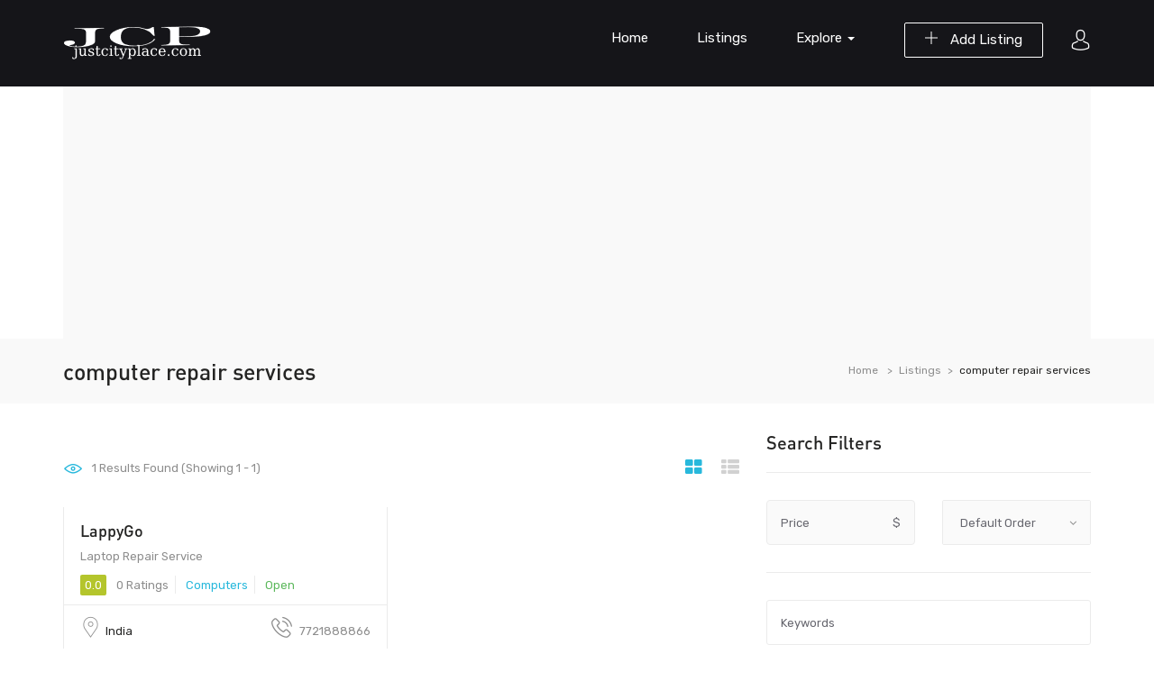

--- FILE ---
content_type: text/html; charset=UTF-8
request_url: https://www.justcityplace.com/listing-tag/computer-repair-services/
body_size: 24391
content:
<!DOCTYPE html>
<html lang="en-US" class="no-js">
<head>
	<meta charset="UTF-8">
	<meta name="viewport" content="width=device-width">
	<link rel="profile" href="http://gmpg.org/xfn/11">
	<link rel="pingback" href="https://www.justcityplace.com/xmlrpc.php">

	
	<meta name='robots' content='index, follow, max-image-preview:large, max-snippet:-1, max-video-preview:-1' />

	<!-- This site is optimized with the Yoast SEO plugin v25.6 - https://yoast.com/wordpress/plugins/seo/ -->
	<title>computer repair services - JCP</title>
	<link rel="canonical" href="https://www.justcityplace.com/listing-tag/computer-repair-services/" />
	<meta property="og:locale" content="en_US" />
	<meta property="og:type" content="article" />
	<meta property="og:title" content="computer repair services - JCP" />
	<meta property="og:url" content="https://www.justcityplace.com/listing-tag/computer-repair-services/" />
	<meta property="og:site_name" content="JCP" />
	<meta name="twitter:card" content="summary_large_image" />
	<script type="application/ld+json" class="yoast-schema-graph">{"@context":"https://schema.org","@graph":[{"@type":"CollectionPage","@id":"https://www.justcityplace.com/listing-tag/computer-repair-services/","url":"https://www.justcityplace.com/listing-tag/computer-repair-services/","name":"computer repair services - JCP","isPartOf":{"@id":"https://www.justcityplace.com/#website"},"breadcrumb":{"@id":"https://www.justcityplace.com/listing-tag/computer-repair-services/#breadcrumb"},"inLanguage":"en-US"},{"@type":"BreadcrumbList","@id":"https://www.justcityplace.com/listing-tag/computer-repair-services/#breadcrumb","itemListElement":[{"@type":"ListItem","position":1,"name":"Home","item":"https://www.justcityplace.com/"},{"@type":"ListItem","position":2,"name":"computer repair services"}]},{"@type":"WebSite","@id":"https://www.justcityplace.com/#website","url":"https://www.justcityplace.com/","name":"JCP","description":"Free Business Listing","publisher":{"@id":"https://www.justcityplace.com/#/schema/person/289c05bb64a75dedb51ea7cf76464b63"},"potentialAction":[{"@type":"SearchAction","target":{"@type":"EntryPoint","urlTemplate":"https://www.justcityplace.com/?s={search_term_string}"},"query-input":{"@type":"PropertyValueSpecification","valueRequired":true,"valueName":"search_term_string"}}],"inLanguage":"en-US"},{"@type":["Person","Organization"],"@id":"https://www.justcityplace.com/#/schema/person/289c05bb64a75dedb51ea7cf76464b63","name":"justcityplace.com","image":{"@type":"ImageObject","inLanguage":"en-US","@id":"https://www.justcityplace.com/#/schema/person/image/","url":"https://secure.gravatar.com/avatar/72bbb1316e947fb80ebec8e577570adc?s=96&d=mm&r=g","contentUrl":"https://secure.gravatar.com/avatar/72bbb1316e947fb80ebec8e577570adc?s=96&d=mm&r=g","caption":"justcityplace.com"},"logo":{"@id":"https://www.justcityplace.com/#/schema/person/image/"}}]}</script>
	<!-- / Yoast SEO plugin. -->


<link rel='dns-prefetch' href='//maps.googleapis.com' />
<link rel='dns-prefetch' href='//fonts.googleapis.com' />
<link rel="alternate" type="application/rss+xml" title="JCP &raquo; Feed" href="https://www.justcityplace.com/feed/" />
<link rel="alternate" type="application/rss+xml" title="JCP &raquo; Comments Feed" href="https://www.justcityplace.com/comments/feed/" />
<link rel="alternate" type="application/rss+xml" title="JCP &raquo; computer repair services Tag Feed" href="https://www.justcityplace.com/listing-tag/computer-repair-services/feed/" />
<script type="text/javascript">
/* <![CDATA[ */
window._wpemojiSettings = {"baseUrl":"https:\/\/s.w.org\/images\/core\/emoji\/15.0.3\/72x72\/","ext":".png","svgUrl":"https:\/\/s.w.org\/images\/core\/emoji\/15.0.3\/svg\/","svgExt":".svg","source":{"concatemoji":"https:\/\/www.justcityplace.com\/wp-includes\/js\/wp-emoji-release.min.js?ver=6.7"}};
/*! This file is auto-generated */
!function(i,n){var o,s,e;function c(e){try{var t={supportTests:e,timestamp:(new Date).valueOf()};sessionStorage.setItem(o,JSON.stringify(t))}catch(e){}}function p(e,t,n){e.clearRect(0,0,e.canvas.width,e.canvas.height),e.fillText(t,0,0);var t=new Uint32Array(e.getImageData(0,0,e.canvas.width,e.canvas.height).data),r=(e.clearRect(0,0,e.canvas.width,e.canvas.height),e.fillText(n,0,0),new Uint32Array(e.getImageData(0,0,e.canvas.width,e.canvas.height).data));return t.every(function(e,t){return e===r[t]})}function u(e,t,n){switch(t){case"flag":return n(e,"\ud83c\udff3\ufe0f\u200d\u26a7\ufe0f","\ud83c\udff3\ufe0f\u200b\u26a7\ufe0f")?!1:!n(e,"\ud83c\uddfa\ud83c\uddf3","\ud83c\uddfa\u200b\ud83c\uddf3")&&!n(e,"\ud83c\udff4\udb40\udc67\udb40\udc62\udb40\udc65\udb40\udc6e\udb40\udc67\udb40\udc7f","\ud83c\udff4\u200b\udb40\udc67\u200b\udb40\udc62\u200b\udb40\udc65\u200b\udb40\udc6e\u200b\udb40\udc67\u200b\udb40\udc7f");case"emoji":return!n(e,"\ud83d\udc26\u200d\u2b1b","\ud83d\udc26\u200b\u2b1b")}return!1}function f(e,t,n){var r="undefined"!=typeof WorkerGlobalScope&&self instanceof WorkerGlobalScope?new OffscreenCanvas(300,150):i.createElement("canvas"),a=r.getContext("2d",{willReadFrequently:!0}),o=(a.textBaseline="top",a.font="600 32px Arial",{});return e.forEach(function(e){o[e]=t(a,e,n)}),o}function t(e){var t=i.createElement("script");t.src=e,t.defer=!0,i.head.appendChild(t)}"undefined"!=typeof Promise&&(o="wpEmojiSettingsSupports",s=["flag","emoji"],n.supports={everything:!0,everythingExceptFlag:!0},e=new Promise(function(e){i.addEventListener("DOMContentLoaded",e,{once:!0})}),new Promise(function(t){var n=function(){try{var e=JSON.parse(sessionStorage.getItem(o));if("object"==typeof e&&"number"==typeof e.timestamp&&(new Date).valueOf()<e.timestamp+604800&&"object"==typeof e.supportTests)return e.supportTests}catch(e){}return null}();if(!n){if("undefined"!=typeof Worker&&"undefined"!=typeof OffscreenCanvas&&"undefined"!=typeof URL&&URL.createObjectURL&&"undefined"!=typeof Blob)try{var e="postMessage("+f.toString()+"("+[JSON.stringify(s),u.toString(),p.toString()].join(",")+"));",r=new Blob([e],{type:"text/javascript"}),a=new Worker(URL.createObjectURL(r),{name:"wpTestEmojiSupports"});return void(a.onmessage=function(e){c(n=e.data),a.terminate(),t(n)})}catch(e){}c(n=f(s,u,p))}t(n)}).then(function(e){for(var t in e)n.supports[t]=e[t],n.supports.everything=n.supports.everything&&n.supports[t],"flag"!==t&&(n.supports.everythingExceptFlag=n.supports.everythingExceptFlag&&n.supports[t]);n.supports.everythingExceptFlag=n.supports.everythingExceptFlag&&!n.supports.flag,n.DOMReady=!1,n.readyCallback=function(){n.DOMReady=!0}}).then(function(){return e}).then(function(){var e;n.supports.everything||(n.readyCallback(),(e=n.source||{}).concatemoji?t(e.concatemoji):e.wpemoji&&e.twemoji&&(t(e.twemoji),t(e.wpemoji)))}))}((window,document),window._wpemojiSettings);
/* ]]> */
</script>
<style id='wp-emoji-styles-inline-css' type='text/css'>

	img.wp-smiley, img.emoji {
		display: inline !important;
		border: none !important;
		box-shadow: none !important;
		height: 1em !important;
		width: 1em !important;
		margin: 0 0.07em !important;
		vertical-align: -0.1em !important;
		background: none !important;
		padding: 0 !important;
	}
</style>
<link rel='stylesheet' id='wp-block-library-css' href='https://www.justcityplace.com/wp-includes/css/dist/block-library/style.min.css?ver=6.7' type='text/css' media='all' />
<style id='wp-block-library-theme-inline-css' type='text/css'>
.wp-block-audio :where(figcaption){color:#555;font-size:13px;text-align:center}.is-dark-theme .wp-block-audio :where(figcaption){color:#ffffffa6}.wp-block-audio{margin:0 0 1em}.wp-block-code{border:1px solid #ccc;border-radius:4px;font-family:Menlo,Consolas,monaco,monospace;padding:.8em 1em}.wp-block-embed :where(figcaption){color:#555;font-size:13px;text-align:center}.is-dark-theme .wp-block-embed :where(figcaption){color:#ffffffa6}.wp-block-embed{margin:0 0 1em}.blocks-gallery-caption{color:#555;font-size:13px;text-align:center}.is-dark-theme .blocks-gallery-caption{color:#ffffffa6}:root :where(.wp-block-image figcaption){color:#555;font-size:13px;text-align:center}.is-dark-theme :root :where(.wp-block-image figcaption){color:#ffffffa6}.wp-block-image{margin:0 0 1em}.wp-block-pullquote{border-bottom:4px solid;border-top:4px solid;color:currentColor;margin-bottom:1.75em}.wp-block-pullquote cite,.wp-block-pullquote footer,.wp-block-pullquote__citation{color:currentColor;font-size:.8125em;font-style:normal;text-transform:uppercase}.wp-block-quote{border-left:.25em solid;margin:0 0 1.75em;padding-left:1em}.wp-block-quote cite,.wp-block-quote footer{color:currentColor;font-size:.8125em;font-style:normal;position:relative}.wp-block-quote:where(.has-text-align-right){border-left:none;border-right:.25em solid;padding-left:0;padding-right:1em}.wp-block-quote:where(.has-text-align-center){border:none;padding-left:0}.wp-block-quote.is-large,.wp-block-quote.is-style-large,.wp-block-quote:where(.is-style-plain){border:none}.wp-block-search .wp-block-search__label{font-weight:700}.wp-block-search__button{border:1px solid #ccc;padding:.375em .625em}:where(.wp-block-group.has-background){padding:1.25em 2.375em}.wp-block-separator.has-css-opacity{opacity:.4}.wp-block-separator{border:none;border-bottom:2px solid;margin-left:auto;margin-right:auto}.wp-block-separator.has-alpha-channel-opacity{opacity:1}.wp-block-separator:not(.is-style-wide):not(.is-style-dots){width:100px}.wp-block-separator.has-background:not(.is-style-dots){border-bottom:none;height:1px}.wp-block-separator.has-background:not(.is-style-wide):not(.is-style-dots){height:2px}.wp-block-table{margin:0 0 1em}.wp-block-table td,.wp-block-table th{word-break:normal}.wp-block-table :where(figcaption){color:#555;font-size:13px;text-align:center}.is-dark-theme .wp-block-table :where(figcaption){color:#ffffffa6}.wp-block-video :where(figcaption){color:#555;font-size:13px;text-align:center}.is-dark-theme .wp-block-video :where(figcaption){color:#ffffffa6}.wp-block-video{margin:0 0 1em}:root :where(.wp-block-template-part.has-background){margin-bottom:0;margin-top:0;padding:1.25em 2.375em}
</style>
<style id='classic-theme-styles-inline-css' type='text/css'>
/*! This file is auto-generated */
.wp-block-button__link{color:#fff;background-color:#32373c;border-radius:9999px;box-shadow:none;text-decoration:none;padding:calc(.667em + 2px) calc(1.333em + 2px);font-size:1.125em}.wp-block-file__button{background:#32373c;color:#fff;text-decoration:none}
</style>
<style id='global-styles-inline-css' type='text/css'>
:root{--wp--preset--aspect-ratio--square: 1;--wp--preset--aspect-ratio--4-3: 4/3;--wp--preset--aspect-ratio--3-4: 3/4;--wp--preset--aspect-ratio--3-2: 3/2;--wp--preset--aspect-ratio--2-3: 2/3;--wp--preset--aspect-ratio--16-9: 16/9;--wp--preset--aspect-ratio--9-16: 9/16;--wp--preset--color--black: #000000;--wp--preset--color--cyan-bluish-gray: #abb8c3;--wp--preset--color--white: #ffffff;--wp--preset--color--pale-pink: #f78da7;--wp--preset--color--vivid-red: #cf2e2e;--wp--preset--color--luminous-vivid-orange: #ff6900;--wp--preset--color--luminous-vivid-amber: #fcb900;--wp--preset--color--light-green-cyan: #7bdcb5;--wp--preset--color--vivid-green-cyan: #00d084;--wp--preset--color--pale-cyan-blue: #8ed1fc;--wp--preset--color--vivid-cyan-blue: #0693e3;--wp--preset--color--vivid-purple: #9b51e0;--wp--preset--gradient--vivid-cyan-blue-to-vivid-purple: linear-gradient(135deg,rgba(6,147,227,1) 0%,rgb(155,81,224) 100%);--wp--preset--gradient--light-green-cyan-to-vivid-green-cyan: linear-gradient(135deg,rgb(122,220,180) 0%,rgb(0,208,130) 100%);--wp--preset--gradient--luminous-vivid-amber-to-luminous-vivid-orange: linear-gradient(135deg,rgba(252,185,0,1) 0%,rgba(255,105,0,1) 100%);--wp--preset--gradient--luminous-vivid-orange-to-vivid-red: linear-gradient(135deg,rgba(255,105,0,1) 0%,rgb(207,46,46) 100%);--wp--preset--gradient--very-light-gray-to-cyan-bluish-gray: linear-gradient(135deg,rgb(238,238,238) 0%,rgb(169,184,195) 100%);--wp--preset--gradient--cool-to-warm-spectrum: linear-gradient(135deg,rgb(74,234,220) 0%,rgb(151,120,209) 20%,rgb(207,42,186) 40%,rgb(238,44,130) 60%,rgb(251,105,98) 80%,rgb(254,248,76) 100%);--wp--preset--gradient--blush-light-purple: linear-gradient(135deg,rgb(255,206,236) 0%,rgb(152,150,240) 100%);--wp--preset--gradient--blush-bordeaux: linear-gradient(135deg,rgb(254,205,165) 0%,rgb(254,45,45) 50%,rgb(107,0,62) 100%);--wp--preset--gradient--luminous-dusk: linear-gradient(135deg,rgb(255,203,112) 0%,rgb(199,81,192) 50%,rgb(65,88,208) 100%);--wp--preset--gradient--pale-ocean: linear-gradient(135deg,rgb(255,245,203) 0%,rgb(182,227,212) 50%,rgb(51,167,181) 100%);--wp--preset--gradient--electric-grass: linear-gradient(135deg,rgb(202,248,128) 0%,rgb(113,206,126) 100%);--wp--preset--gradient--midnight: linear-gradient(135deg,rgb(2,3,129) 0%,rgb(40,116,252) 100%);--wp--preset--font-size--small: 13px;--wp--preset--font-size--medium: 20px;--wp--preset--font-size--large: 36px;--wp--preset--font-size--x-large: 42px;--wp--preset--spacing--20: 0.44rem;--wp--preset--spacing--30: 0.67rem;--wp--preset--spacing--40: 1rem;--wp--preset--spacing--50: 1.5rem;--wp--preset--spacing--60: 2.25rem;--wp--preset--spacing--70: 3.38rem;--wp--preset--spacing--80: 5.06rem;--wp--preset--shadow--natural: 6px 6px 9px rgba(0, 0, 0, 0.2);--wp--preset--shadow--deep: 12px 12px 50px rgba(0, 0, 0, 0.4);--wp--preset--shadow--sharp: 6px 6px 0px rgba(0, 0, 0, 0.2);--wp--preset--shadow--outlined: 6px 6px 0px -3px rgba(255, 255, 255, 1), 6px 6px rgba(0, 0, 0, 1);--wp--preset--shadow--crisp: 6px 6px 0px rgba(0, 0, 0, 1);}:where(.is-layout-flex){gap: 0.5em;}:where(.is-layout-grid){gap: 0.5em;}body .is-layout-flex{display: flex;}.is-layout-flex{flex-wrap: wrap;align-items: center;}.is-layout-flex > :is(*, div){margin: 0;}body .is-layout-grid{display: grid;}.is-layout-grid > :is(*, div){margin: 0;}:where(.wp-block-columns.is-layout-flex){gap: 2em;}:where(.wp-block-columns.is-layout-grid){gap: 2em;}:where(.wp-block-post-template.is-layout-flex){gap: 1.25em;}:where(.wp-block-post-template.is-layout-grid){gap: 1.25em;}.has-black-color{color: var(--wp--preset--color--black) !important;}.has-cyan-bluish-gray-color{color: var(--wp--preset--color--cyan-bluish-gray) !important;}.has-white-color{color: var(--wp--preset--color--white) !important;}.has-pale-pink-color{color: var(--wp--preset--color--pale-pink) !important;}.has-vivid-red-color{color: var(--wp--preset--color--vivid-red) !important;}.has-luminous-vivid-orange-color{color: var(--wp--preset--color--luminous-vivid-orange) !important;}.has-luminous-vivid-amber-color{color: var(--wp--preset--color--luminous-vivid-amber) !important;}.has-light-green-cyan-color{color: var(--wp--preset--color--light-green-cyan) !important;}.has-vivid-green-cyan-color{color: var(--wp--preset--color--vivid-green-cyan) !important;}.has-pale-cyan-blue-color{color: var(--wp--preset--color--pale-cyan-blue) !important;}.has-vivid-cyan-blue-color{color: var(--wp--preset--color--vivid-cyan-blue) !important;}.has-vivid-purple-color{color: var(--wp--preset--color--vivid-purple) !important;}.has-black-background-color{background-color: var(--wp--preset--color--black) !important;}.has-cyan-bluish-gray-background-color{background-color: var(--wp--preset--color--cyan-bluish-gray) !important;}.has-white-background-color{background-color: var(--wp--preset--color--white) !important;}.has-pale-pink-background-color{background-color: var(--wp--preset--color--pale-pink) !important;}.has-vivid-red-background-color{background-color: var(--wp--preset--color--vivid-red) !important;}.has-luminous-vivid-orange-background-color{background-color: var(--wp--preset--color--luminous-vivid-orange) !important;}.has-luminous-vivid-amber-background-color{background-color: var(--wp--preset--color--luminous-vivid-amber) !important;}.has-light-green-cyan-background-color{background-color: var(--wp--preset--color--light-green-cyan) !important;}.has-vivid-green-cyan-background-color{background-color: var(--wp--preset--color--vivid-green-cyan) !important;}.has-pale-cyan-blue-background-color{background-color: var(--wp--preset--color--pale-cyan-blue) !important;}.has-vivid-cyan-blue-background-color{background-color: var(--wp--preset--color--vivid-cyan-blue) !important;}.has-vivid-purple-background-color{background-color: var(--wp--preset--color--vivid-purple) !important;}.has-black-border-color{border-color: var(--wp--preset--color--black) !important;}.has-cyan-bluish-gray-border-color{border-color: var(--wp--preset--color--cyan-bluish-gray) !important;}.has-white-border-color{border-color: var(--wp--preset--color--white) !important;}.has-pale-pink-border-color{border-color: var(--wp--preset--color--pale-pink) !important;}.has-vivid-red-border-color{border-color: var(--wp--preset--color--vivid-red) !important;}.has-luminous-vivid-orange-border-color{border-color: var(--wp--preset--color--luminous-vivid-orange) !important;}.has-luminous-vivid-amber-border-color{border-color: var(--wp--preset--color--luminous-vivid-amber) !important;}.has-light-green-cyan-border-color{border-color: var(--wp--preset--color--light-green-cyan) !important;}.has-vivid-green-cyan-border-color{border-color: var(--wp--preset--color--vivid-green-cyan) !important;}.has-pale-cyan-blue-border-color{border-color: var(--wp--preset--color--pale-cyan-blue) !important;}.has-vivid-cyan-blue-border-color{border-color: var(--wp--preset--color--vivid-cyan-blue) !important;}.has-vivid-purple-border-color{border-color: var(--wp--preset--color--vivid-purple) !important;}.has-vivid-cyan-blue-to-vivid-purple-gradient-background{background: var(--wp--preset--gradient--vivid-cyan-blue-to-vivid-purple) !important;}.has-light-green-cyan-to-vivid-green-cyan-gradient-background{background: var(--wp--preset--gradient--light-green-cyan-to-vivid-green-cyan) !important;}.has-luminous-vivid-amber-to-luminous-vivid-orange-gradient-background{background: var(--wp--preset--gradient--luminous-vivid-amber-to-luminous-vivid-orange) !important;}.has-luminous-vivid-orange-to-vivid-red-gradient-background{background: var(--wp--preset--gradient--luminous-vivid-orange-to-vivid-red) !important;}.has-very-light-gray-to-cyan-bluish-gray-gradient-background{background: var(--wp--preset--gradient--very-light-gray-to-cyan-bluish-gray) !important;}.has-cool-to-warm-spectrum-gradient-background{background: var(--wp--preset--gradient--cool-to-warm-spectrum) !important;}.has-blush-light-purple-gradient-background{background: var(--wp--preset--gradient--blush-light-purple) !important;}.has-blush-bordeaux-gradient-background{background: var(--wp--preset--gradient--blush-bordeaux) !important;}.has-luminous-dusk-gradient-background{background: var(--wp--preset--gradient--luminous-dusk) !important;}.has-pale-ocean-gradient-background{background: var(--wp--preset--gradient--pale-ocean) !important;}.has-electric-grass-gradient-background{background: var(--wp--preset--gradient--electric-grass) !important;}.has-midnight-gradient-background{background: var(--wp--preset--gradient--midnight) !important;}.has-small-font-size{font-size: var(--wp--preset--font-size--small) !important;}.has-medium-font-size{font-size: var(--wp--preset--font-size--medium) !important;}.has-large-font-size{font-size: var(--wp--preset--font-size--large) !important;}.has-x-large-font-size{font-size: var(--wp--preset--font-size--x-large) !important;}
:where(.wp-block-post-template.is-layout-flex){gap: 1.25em;}:where(.wp-block-post-template.is-layout-grid){gap: 1.25em;}
:where(.wp-block-columns.is-layout-flex){gap: 2em;}:where(.wp-block-columns.is-layout-grid){gap: 2em;}
:root :where(.wp-block-pullquote){font-size: 1.5em;line-height: 1.6;}
</style>
<link rel='stylesheet' id='contact-form-7-css' href='https://www.justcityplace.com/wp-content/plugins/contact-form-7/includes/css/styles.css?ver=6.1.1' type='text/css' media='all' />
<link rel='stylesheet' id='select2-css' href='https://www.justcityplace.com/wp-content/plugins/wp-job-manager/assets/lib/select2/select2.min.css?ver=4.0.10' type='text/css' media='all' />
<link rel='stylesheet' id='wp-job-manager-frontend-css' href='https://www.justcityplace.com/wp-content/plugins/wp-job-manager/assets/dist/css/frontend.css?ver=dfd3b8d2ce68f47df57d' type='text/css' media='all' />
<link rel='stylesheet' id='findgo-theme-fonts-css' href='https://fonts.googleapis.com/css?family=Rubik:300,400,500,700,900&#038;subset=latin%2Clatin-ext' type='text/css' media='all' />
<link rel='stylesheet' id='leaflet-css' href='https://www.justcityplace.com/wp-content/themes/findgo/css/leaflet.css?ver=0.7.7' type='text/css' media='all' />
<link rel='stylesheet' id='animate-css' href='https://www.justcityplace.com/wp-content/themes/findgo/css/animate.css?ver=3.5.0' type='text/css' media='all' />
<link rel='stylesheet' id='font-awesome-css' href='https://www.justcityplace.com/wp-content/themes/findgo/css/font-awesome.css?ver=4.5.0' type='text/css' media='all' />
<link rel='stylesheet' id='font-flaticon-css' href='https://www.justcityplace.com/wp-content/themes/findgo/css/flaticon.css?ver=1.0.0' type='text/css' media='all' />
<link rel='stylesheet' id='bootstrap-css' href='https://www.justcityplace.com/wp-content/themes/findgo/css/bootstrap.css?ver=3.2.0' type='text/css' media='all' />
<link rel='stylesheet' id='timepicker-css' href='https://www.justcityplace.com/wp-content/themes/findgo/css/jquery.timepicker.css?ver=6.7' type='text/css' media='all' />
<link rel='stylesheet' id='magnific-css' href='https://www.justcityplace.com/wp-content/themes/findgo/css/magnific-popup.css?ver=1.1.0' type='text/css' media='all' />
<link rel='stylesheet' id='perfect-scrollbar-css' href='https://www.justcityplace.com/wp-content/themes/findgo/css/perfect-scrollbar.css?ver=2.3.2' type='text/css' media='all' />
<link rel='stylesheet' id='slick-css' href='https://www.justcityplace.com/wp-content/themes/findgo/css/slick.css?ver=2.3.2' type='text/css' media='all' />
<link rel='stylesheet' id='findgo-template-css' href='https://www.justcityplace.com/wp-content/themes/findgo/css/template.css?ver=3.2' type='text/css' media='all' />
<style id='findgo-template-inline-css' type='text/css'>
.vc_custom_1629022239581{background-color: #fafafa !important;}.vc_custom_1523505004468{padding-top: 0px !important;}.vc_custom_1523504966148{margin-top: 0px !important;margin-bottom: 1px !important;}.vc_custom_1523505358357{margin-bottom: 30px !important;}.vc_custom_1629016215626{margin-bottom: 25px !important;}.vc_custom_1629022222730{padding-top: 0px !important;}
/* Typography *//* Main Font *//* Second Font *//* Custom Color (skin) *//* check main color *//* check main color *//* button  for theme *//* Top Bar Backgound *//* Top Bar Color *//* Top Bar Link Color *//* Header Backgound */#apus-header .header-main,#apus-header .header-inner,.header_transparent #apus-header .sticky-header .header-inner, .header_transparent #apus-header .sticky-header .header-main,#apus-header {}/* Header Color *//* Header Link Color *//* Header Link Color Active *//* Menu Link Color *//* Menu Link Color Active *//* Footer Backgound */#apus-footer {}/* Footer Heading Color*//* Footer Color *//* Footer Link Color *//* Footer Link Color Hover*//* Copyright Backgound */.apus-copyright {}/* Footer Color *//* Footer Link Color *//* Footer Link Color Hover*//* Woocommerce Breadcrumbs */
</style>
<link rel='stylesheet' id='findgo-style-css' href='https://www.justcityplace.com/wp-content/themes/findgo/style.css?ver=3.2' type='text/css' media='all' />
<script type="text/javascript" src="https://www.justcityplace.com/wp-includes/js/jquery/jquery.min.js?ver=3.7.1" id="jquery-core-js"></script>
<script type="text/javascript" src="https://www.justcityplace.com/wp-includes/js/jquery/jquery-migrate.min.js?ver=3.4.1" id="jquery-migrate-js"></script>
<script type="text/javascript" src="https://www.justcityplace.com/wp-content/themes/findgo/js/jquery.timepicker.min.js?ver=6.7" id="timepicker-js"></script>
<script type="text/javascript" src="https://www.justcityplace.com/wp-content/themes/findgo/js/SmoothScroll.js?ver=1" id="SmoothScroll-js"></script>
<script type="text/javascript" id="select2-js-extra">
/* <![CDATA[ */
var job_manager_select2_args = {"width":"100%"};
var job_manager_select2_filters_args = {"width":"100%","allowClear":"1","minimumResultsForSearch":"10","placeholder":"Any Category"};
/* ]]> */
</script>
<script type="text/javascript" src="https://www.justcityplace.com/wp-content/plugins/wp-job-manager/assets/lib/select2/select2.full.min.js?ver=4.0.10" id="select2-js"></script>
<script type="text/javascript" src="https://maps.googleapis.com/maps/api/js?sensor=false&amp;libraries=places&amp;key=AIzaSyBHXKXTmtPk_Do24cqu4qsJknD4CzMZUuE&amp;ver=6.7" id="google-map-api-js"></script>
<link rel="https://api.w.org/" href="https://www.justcityplace.com/wp-json/" /><link rel="alternate" title="JSON" type="application/json" href="https://www.justcityplace.com/wp-json/wp/v2/job_listing_tag/23116" /><link rel="EditURI" type="application/rsd+xml" title="RSD" href="https://www.justcityplace.com/xmlrpc.php?rsd" />
<meta name="generator" content="WordPress 6.7" />
<meta name="generator" content="Powered by WPBakery Page Builder - drag and drop page builder for WordPress."/>
<noscript><style> .wpb_animate_when_almost_visible { opacity: 1; }</style></noscript>	<script async src="https://pagead2.googlesyndication.com/pagead/js/adsbygoogle.js?client=ca-pub-1862486209226945"
     crossorigin="anonymous"></script>
</head>
<body class="archive tax-job_listing_tag term-computer-repair-services term-23116 wp-embed-responsive image-lazy-loading apus-body-loading  archive-jobs-listings  listings-default-layout findgo wpb-js-composer js-comp-ver-6.10.0 vc_responsive">

    	<div class="apus-page-loading">
		  	<div id="loader"></div>
		  	<div class="loader-section section-left"></div>
		  	<div class="loader-section section-right"></div>
		</div>
    	
<div id="wrapper-container" class="wrapper-container">

	<div id="apus-mobile-menu" class="apus-offcanvas hidden-desktop"> 
    <button type="button" class="btn btn-toggle-canvas" data-toggle="offcanvas">
        <i class="flaticon-cross-out"></i>
    </button>
    <div class="apus-offcanvas-body">
        <div class="header-top-mobile clearfix">
                                <div class="add-listing">
                        <a class="btn btn-theme" href="https://www.justcityplace.com/submit-listings/"><i class="icon-add" aria-hidden="true"></i> Add Listing</a>   
                    </div>
                                    </div>
        <nav class="navbar navbar-offcanvas navbar-static" role="navigation">
            <div class="navbar-collapse navbar-offcanvas-collapse"><ul id="main-mobile-menu" class="nav navbar-nav"><li id="menu-item-813" class="menu-item-813"><a href="https://www.justcityplace.com/">Home</a></li>
<li id="menu-item-773" class="menu-item-773"><a href="https://www.justcityplace.com/listings/">Listings</a></li>
<li id="menu-item-731" class="has-submenu menu-item-731"><a href="#">Explore</a> <span class="icon-toggle"><i class="fa fa-plus-theme"></i></span>
<ul class="sub-menu">
	<li id="menu-item-945" class="menu-item-945"><a href="https://www.justcityplace.com/listing-category/nightlife/">Nightlife</a></li>
	<li id="menu-item-944" class="menu-item-944"><a href="https://www.justcityplace.com/listing-category/hotels-travel/hotels/">Hotels</a></li>
	<li id="menu-item-947" class="menu-item-947"><a href="https://www.justcityplace.com/listing-category/restaurants/restaurant/">Restaurant</a></li>
	<li id="menu-item-943" class="menu-item-943"><a href="https://www.justcityplace.com/listing-category/health-medical/hospitals/">Hospitals</a></li>
	<li id="menu-item-942" class="menu-item-942"><a href="https://www.justcityplace.com/listing-category/food/">Food</a></li>
	<li id="menu-item-946" class="menu-item-946"><a href="https://www.justcityplace.com/listing-category/shopping/">Shopping</a></li>
</ul>
</li>
</ul></div>        </nav>
    </div>
</div>
<div class="over-dark"></div>
	<div id="apus-header-mobile" class="header-mobile hidden-desktop clearfix">
    <div class="container">
    <div class="row">
        <div class="col-xs-3">
            <div class="active-mobile pull-left">
                <button data-toggle="offcanvas" class="btn btn-sm btn-offcanvas offcanvas" type="button">
                   <i class="fa fa-align-left" aria-hidden="true"></i>
                </button>
            </div>
        </div>
        <div class="col-xs-6">
                                        <div class="logo logo-theme text-center">
                    <a href="https://www.justcityplace.com/" >
                        <img src="https://www.justcityplace.com/wp-content/themes/findgo/images/logo-white.png" alt="JCP">
                    </a>
                </div>
                    </div>
        <div class="col-xs-3">
                            <div class="pull-right account-buttons">
                    			<div class="setting-account">
				<span class="accountbt-hover"><i class="flaticon-avatar"></i></span>
				<ul class="user-account list-line">
					<li><a href="#apus_login_forgot_tab" class="apus-user-login wel-user">Login</a> </li>
					<li><a href="#apus_register_tab" class="apus-user-register wel-user">Register</a></li>
				</ul>
			</div>
			                </div>
                    </div>
    </div>
    </div>
</div>
		<header id="apus-header" class="site-header header-v2 header-v4 hidden-tablet" role="banner">
    <div class="">
        <div class="">
            <div class="header-inner">
            <div class="container">
                <div class="visible-table">
                    <div class="pull-left">
                        <div class="visible-table">
                            <div class="logo-in-theme  pull-left">
                                    <div class="logo logo-theme">
        <a href="https://www.justcityplace.com/" >
            <img class="logo-main hidden" src="https://www.justcityplace.com/wp-content/themes/findgo/images/logo.png" alt="JCP">
            <img class="logo-second" src="https://www.justcityplace.com/wp-content/themes/findgo/images/logo-white.png" alt="JCP">
        </a>
    </div>
                            </div>
                        </div>
                    </div>
                    <div class="pull-right">
                                                    <div class="pull-right account-buttons">
                                			<div class="setting-account">
				<span class="accountbt-hover"><i class="flaticon-avatar"></i></span>
				<ul class="user-account list-line">
					<li><a href="#apus_login_forgot_tab" class="apus-user-login wel-user">Login</a> </li>
					<li><a href="#apus_register_tab" class="apus-user-register wel-user">Register</a></li>
				</ul>
			</div>
			                            </div>
                                                                                <div class="add-listing pull-right">
                                    <a class="btn btn-white btn-outline" href="https://www.justcityplace.com/submit-listings/"><i class="icon-add" aria-hidden="true"></i> Add Listing</a>   
                                </div>
                                                                                                        <div class="site-header-mainmenu pull-right">
                                <nav data-duration="400" class="apus-megamenu slide animate navbar" role="navigation">
                                <div class="collapse navbar-collapse no-padding"><ul id="primary-menu" class="apus-nav navbar-nav megamenu"><li class="menu-item menu-item-type-post_type menu-item-object-page menu-item-home menu-item-813 aligned-left"><a href="https://www.justcityplace.com/">Home</a></li>
<li class="menu-item menu-item-type-post_type menu-item-object-page menu-item-773 aligned-left"><a href="https://www.justcityplace.com/listings/">Listings</a></li>
<li class="menu-item menu-item-type-custom menu-item-object-custom menu-item-has-children dropdown menu-item-731 aligned-left"><a href="#" class="dropdown-toggle"  data-hover="dropdown" data-toggle="dropdown">Explore <b class="caret"></b></a>
<ul class="dropdown-menu">
	<li class="menu-item menu-item-type-taxonomy menu-item-object-job_listing_category menu-item-945 aligned-left"><a href="https://www.justcityplace.com/listing-category/nightlife/">Nightlife</a></li>
	<li class="menu-item menu-item-type-taxonomy menu-item-object-job_listing_category menu-item-944 aligned-left"><a href="https://www.justcityplace.com/listing-category/hotels-travel/hotels/">Hotels</a></li>
	<li class="menu-item menu-item-type-taxonomy menu-item-object-job_listing_category menu-item-947 aligned-left"><a href="https://www.justcityplace.com/listing-category/restaurants/restaurant/">Restaurant</a></li>
	<li class="menu-item menu-item-type-taxonomy menu-item-object-job_listing_category menu-item-943 aligned-left"><a href="https://www.justcityplace.com/listing-category/health-medical/hospitals/">Hospitals</a></li>
	<li class="menu-item menu-item-type-taxonomy menu-item-object-job_listing_category menu-item-942 aligned-left"><a href="https://www.justcityplace.com/listing-category/food/">Food</a></li>
	<li class="menu-item menu-item-type-taxonomy menu-item-object-job_listing_category menu-item-946 aligned-left"><a href="https://www.justcityplace.com/listing-category/shopping/">Shopping</a></li>
</ul>
</li>
</ul></div>                                </nav>
                            </div>
                                            </div>
                </div>
            </div>
            </div>
        </div>
    </div>
</header>	<div id="apus-main-content">

<style>
div.googlead {
  height: auto;
  background-color:#F9F9F9;
  text-align:center;
}
</style>
<div class="container">
<div class="googlead">
<script async src="https://pagead2.googlesyndication.com/pagead/js/adsbygoogle.js"></script>
<!-- JCPTopadd -->
<ins class="adsbygoogle"
     style="display:block"
     data-ad-client="ca-pub-1862486209226945"
     data-ad-slot="1599525817"
     data-ad-format="auto"
     data-full-width-responsive="true"></ins>
<script>
     (adsbygoogle = window.adsbygoogle || []).push({});
</script></div>
</div><section id="apus-breadscrumb" class="apus-breadscrumb "><div class="apus-inner-bread"><div class="container"><div class="wrapper-breads"><div class="breadscrumb-inner"><div class="pull-left left-info"><h2 class="bread-title">computer repair services</h2></div><ol class="breadcrumb"><li><a href="https://www.justcityplace.com">Home</a>  </li> <li><a href="https://www.justcityplace.com/listings/">Listings</a></li><li><span class="active">computer repair services</span></li></ol></div></div></div></div></section>	<section id="main-container" class="inner">
						<div class="container top-content hidden-lg hidden-md">
					<a href="javascript:void(0)" class="mobile-sidebar-btn"> <i class="fa fa-bars"></i> Show Sidebar</a>
					<div class="mobile-sidebar-panel-overlay"></div>
				</div>
						<div id="primary" class="content-area">
			<div class="entry-content">
				<main id="main" class="site-main" role="main">
				<div class="job_listings" data-location="" data-keywords="" data-show_filters="true" data-show_pagination="true" data-per_page="10" data-orderby="featured" data-order="DESC" data-categories="" data-disable-form-state-storage="" data-featured_first="false" data-post_id="23739" ><div class="apus-grid-layout style-grid container apus-listing-warpper layout-main-right">
	<div class="row">
		<div class="col-md-4 col-xs-12 sidebar listings-sidebar pull-right sidebar-right">
			<div class="close-sidebar-btn hidden-lg hidden-md"> <i class="fa fa-close"></i> <span>Close</span></div>
			<h3 class="title-filter">Search Filters</h3>
					<form class="job_filters job_filters-sidebar">
										<input class="input_display_mode" type="hidden" name="display_mode" value="grid">

					<div class="filter-inner clearfix">
										<div class="search_jobs">
						
						<div class="widget">
							<div class="content">
								<div class="filter-top">
									<div class="row filter-top-inner clearfix">
																				<div class="col-xs-6">
											<div class="search_price_range clearfix">
												<div class="click-price clearfix">
													<span class="pull-left">Price</span>
													<span class="pull-right">$</span>
												</div>
												<ul class="list-price">
																												<li>
																<label for="filter_price_range_inexpensive" data-placement="right" data-toggle="tooltip" title="Inexpensive">
																	<input id="filter_price_range_inexpensive" type="checkbox" name="filter_price_range[]" value="inexpensive" > $																</label>
															</li>
																														<li>
																<label for="filter_price_range_moderate" data-placement="right" data-toggle="tooltip" title="Moderate">
																	<input id="filter_price_range_moderate" type="checkbox" name="filter_price_range[]" value="moderate" > $$																</label>
															</li>
																														<li>
																<label for="filter_price_range_pricey" data-placement="right" data-toggle="tooltip" title="Pricey">
																	<input id="filter_price_range_pricey" type="checkbox" name="filter_price_range[]" value="pricey" > $$$																</label>
															</li>
																														<li>
																<label for="filter_price_range_ultra_high_end" data-placement="right" data-toggle="tooltip" title="Ultra High">
																	<input id="filter_price_range_ultra_high_end" type="checkbox" name="filter_price_range[]" value="ultra_high_end" > $$$$																</label>
															</li>
																											</ul>
											</div>
										</div>
																															<div class="col-xs-6">
																								<div class="listing-orderby">
													<select name="filter_order" autocomplete="off">
																													<option value="default" selected="selected">Default Order</option>
																													<option value="date-desc" >Newest First</option>
																													<option value="date-asc" >Oldest First</option>
																													<option value="rating-desc" >Highest Rating</option>
																													<option value="rating-asc" >Lowest Rating</option>
																													<option value="random" >Random</option>
																											</select>
												</div>
											</div>
																			</div>
								</div>
								<div class="search_keywords ">
									<input type="text" name="search_keywords" id="search_keywords" placeholder="Keywords" value="" />
								</div>
																	<div class="select-categories">
										
											<div class="search_categories1">
												<select name='search_categories[]' id='search_categories' class='job-manager-category-dropdown '  data-placeholder='All Categories' data-no_results_text='No results match' data-multiple_text='Select Some Options'>
<option value="">All categories</option>	<option class="level-0" value="154">Automobiles</option>
	<option class="level-1" value="167">&nbsp;&nbsp;&nbsp;Auto Electrical Part Dealers</option>
	<option class="level-1" value="163">&nbsp;&nbsp;&nbsp;Auto Loan Providers</option>
	<option class="level-1" value="156">&nbsp;&nbsp;&nbsp;Auto Parts &amp; Supplies</option>
	<option class="level-1" value="165">&nbsp;&nbsp;&nbsp;Bicycle Dealers</option>
	<option class="level-1" value="155">&nbsp;&nbsp;&nbsp;Car Repair Centers</option>
	<option class="level-1" value="158">&nbsp;&nbsp;&nbsp;Car Wash</option>
	<option class="level-1" value="164">&nbsp;&nbsp;&nbsp;Motor Training Institutes</option>
	<option class="level-1" value="160">&nbsp;&nbsp;&nbsp;Motorcycle Dealers</option>
	<option class="level-1" value="157">&nbsp;&nbsp;&nbsp;New Cars</option>
	<option class="level-1" value="168">&nbsp;&nbsp;&nbsp;Parking Space</option>
	<option class="level-1" value="166">&nbsp;&nbsp;&nbsp;Second Hand Car Dealers</option>
	<option class="level-1" value="161">&nbsp;&nbsp;&nbsp;Towing</option>
	<option class="level-1" value="159">&nbsp;&nbsp;&nbsp;Used Car Dealers</option>
	<option class="level-1" value="162">&nbsp;&nbsp;&nbsp;Wheel &amp; Rim Repair</option>
	<option class="level-0" value="289">Beauty, Spa &amp; Fitness</option>
	<option class="level-1" value="295">&nbsp;&nbsp;&nbsp;Acne Treatment</option>
	<option class="level-1" value="304">&nbsp;&nbsp;&nbsp;Beauty Parlour</option>
	<option class="level-1" value="296">&nbsp;&nbsp;&nbsp;Fitness Centres</option>
	<option class="level-1" value="297">&nbsp;&nbsp;&nbsp;Gyms</option>
	<option class="level-1" value="303">&nbsp;&nbsp;&nbsp;Hair Removal</option>
	<option class="level-1" value="290">&nbsp;&nbsp;&nbsp;Hair Salons</option>
	<option class="level-1" value="292">&nbsp;&nbsp;&nbsp;Makeup Artists</option>
	<option class="level-1" value="293">&nbsp;&nbsp;&nbsp;Massage</option>
	<option class="level-1" value="300">&nbsp;&nbsp;&nbsp;Nail Saloons</option>
	<option class="level-1" value="294">&nbsp;&nbsp;&nbsp;Permanent Makeup</option>
	<option class="level-1" value="301">&nbsp;&nbsp;&nbsp;Skin Care</option>
	<option class="level-1" value="291">&nbsp;&nbsp;&nbsp;Spa</option>
	<option class="level-1" value="302">&nbsp;&nbsp;&nbsp;Tanning</option>
	<option class="level-1" value="298">&nbsp;&nbsp;&nbsp;Tattoo Artists</option>
	<option class="level-1" value="299">&nbsp;&nbsp;&nbsp;Yoga Classes</option>
	<option class="level-0" value="355">Education</option>
	<option class="level-1" value="360">&nbsp;&nbsp;&nbsp;Bachelor In</option>
	<option class="level-1" value="359">&nbsp;&nbsp;&nbsp;Coaching Centers</option>
	<option class="level-1" value="366">&nbsp;&nbsp;&nbsp;College Counseling</option>
	<option class="level-1" value="358">&nbsp;&nbsp;&nbsp;Colleges</option>
	<option class="level-1" value="362">&nbsp;&nbsp;&nbsp;Education Consultants</option>
	<option class="level-1" value="357">&nbsp;&nbsp;&nbsp;Institutions</option>
	<option class="level-1" value="361">&nbsp;&nbsp;&nbsp;Master In</option>
	<option class="level-1" value="367">&nbsp;&nbsp;&nbsp;Montessori Schools</option>
	<option class="level-1" value="371">&nbsp;&nbsp;&nbsp;Preschools</option>
	<option class="level-1" value="368">&nbsp;&nbsp;&nbsp;Private Schools</option>
	<option class="level-1" value="363">&nbsp;&nbsp;&nbsp;Schools</option>
	<option class="level-1" value="370">&nbsp;&nbsp;&nbsp;Speciality Schools</option>
	<option class="level-1" value="364">&nbsp;&nbsp;&nbsp;Training &amp; Placements</option>
	<option class="level-1" value="369">&nbsp;&nbsp;&nbsp;Tutoring Centers</option>
	<option class="level-1" value="365">&nbsp;&nbsp;&nbsp;Tutors</option>
	<option class="level-1" value="356">&nbsp;&nbsp;&nbsp;Universities</option>
	<option class="level-1" value="372">&nbsp;&nbsp;&nbsp;Waldorf Schools</option>
	<option class="level-0" value="373">Food</option>
	<option class="level-1" value="374">&nbsp;&nbsp;&nbsp;Bakeries</option>
	<option class="level-1" value="378">&nbsp;&nbsp;&nbsp;Coffee &amp; Tea</option>
	<option class="level-1" value="384">&nbsp;&nbsp;&nbsp;Cupcakes</option>
	<option class="level-1" value="375">&nbsp;&nbsp;&nbsp;Desserts</option>
	<option class="level-1" value="387">&nbsp;&nbsp;&nbsp;Dietary Supplements</option>
	<option class="level-1" value="383">&nbsp;&nbsp;&nbsp;Distilleries</option>
	<option class="level-1" value="381">&nbsp;&nbsp;&nbsp;Donuts</option>
	<option class="level-1" value="379">&nbsp;&nbsp;&nbsp;Farmers Market</option>
	<option class="level-1" value="376">&nbsp;&nbsp;&nbsp;Food Delivery Services</option>
	<option class="level-1" value="389">&nbsp;&nbsp;&nbsp;Frozen Food</option>
	<option class="level-1" value="380">&nbsp;&nbsp;&nbsp;Juice Bars &amp; Smoothies</option>
	<option class="level-1" value="385">&nbsp;&nbsp;&nbsp;Late Night Food Delivery</option>
	<option class="level-1" value="386">&nbsp;&nbsp;&nbsp;Milk &amp; Dairy Products</option>
	<option class="level-1" value="388">&nbsp;&nbsp;&nbsp;Organic Food Retailers</option>
	<option class="level-1" value="382">&nbsp;&nbsp;&nbsp;Seasonal Food</option>
	<option class="level-1" value="377">&nbsp;&nbsp;&nbsp;Tiffin Services</option>
	<option class="level-0" value="320">Health &amp; Medical</option>
	<option class="level-1" value="341">&nbsp;&nbsp;&nbsp;Ayurveda Wellness Center</option>
	<option class="level-1" value="336">&nbsp;&nbsp;&nbsp;Cardiologists</option>
	<option class="level-1" value="332">&nbsp;&nbsp;&nbsp;Chemists</option>
	<option class="level-1" value="324">&nbsp;&nbsp;&nbsp;Clinics</option>
	<option class="level-1" value="325">&nbsp;&nbsp;&nbsp;Dentists</option>
	<option class="level-1" value="331">&nbsp;&nbsp;&nbsp;Diagnostic Centres</option>
	<option class="level-1" value="346">&nbsp;&nbsp;&nbsp;Dietitian</option>
	<option class="level-1" value="321">&nbsp;&nbsp;&nbsp;Doctors</option>
	<option class="level-1" value="344">&nbsp;&nbsp;&nbsp;Eye Checkup</option>
	<option class="level-1" value="330">&nbsp;&nbsp;&nbsp;Eye Specialists</option>
	<option class="level-1" value="335">&nbsp;&nbsp;&nbsp;Gynaecologists</option>
	<option class="level-1" value="340">&nbsp;&nbsp;&nbsp;Hearing Aid Centers</option>
	<option class="level-1" value="329">&nbsp;&nbsp;&nbsp;Herbal Shops</option>
	<option class="level-1" value="338">&nbsp;&nbsp;&nbsp;Homeopaths</option>
	<option class="level-1" value="323">&nbsp;&nbsp;&nbsp;Hospitals</option>
	<option class="level-1" value="337">&nbsp;&nbsp;&nbsp;Lab Instruments &amp; Supplies</option>
	<option class="level-1" value="327">&nbsp;&nbsp;&nbsp;Medical Centers</option>
	<option class="level-1" value="339">&nbsp;&nbsp;&nbsp;Meditation Centers</option>
	<option class="level-1" value="326">&nbsp;&nbsp;&nbsp;Nutritionists</option>
	<option class="level-1" value="345">&nbsp;&nbsp;&nbsp;Opticians</option>
	<option class="level-1" value="342">&nbsp;&nbsp;&nbsp;Orthopaedic Surgeon</option>
	<option class="level-1" value="333">&nbsp;&nbsp;&nbsp;Pharma Franchise</option>
	<option class="level-1" value="334">&nbsp;&nbsp;&nbsp;Pharmaceutical Manufacturers</option>
	<option class="level-1" value="328">&nbsp;&nbsp;&nbsp;Pharmacy</option>
	<option class="level-1" value="322">&nbsp;&nbsp;&nbsp;Test Labs</option>
	<option class="level-1" value="343">&nbsp;&nbsp;&nbsp;Veterinary Clinics</option>
	<option class="level-0" value="232">Home &amp; Garden</option>
	<option class="level-1" value="252">&nbsp;&nbsp;&nbsp;AC Fitters</option>
	<option class="level-1" value="236">&nbsp;&nbsp;&nbsp;Carpenters</option>
	<option class="level-1" value="250">&nbsp;&nbsp;&nbsp;DTH TV Broadcast Service Providers</option>
	<option class="level-1" value="234">&nbsp;&nbsp;&nbsp;Electricians</option>
	<option class="level-1" value="238">&nbsp;&nbsp;&nbsp;Fire Protection Services</option>
	<option class="level-1" value="246">&nbsp;&nbsp;&nbsp;Gardeners</option>
	<option class="level-1" value="247">&nbsp;&nbsp;&nbsp;Gas Station</option>
	<option class="level-1" value="237">&nbsp;&nbsp;&nbsp;Glass &amp; Mirrors</option>
	<option class="level-1" value="239">&nbsp;&nbsp;&nbsp;Home Cleaning</option>
	<option class="level-1" value="254">&nbsp;&nbsp;&nbsp;Home Security Services</option>
	<option class="level-1" value="241">&nbsp;&nbsp;&nbsp;Interior Design</option>
	<option class="level-1" value="235">&nbsp;&nbsp;&nbsp;Internet Service Providers</option>
	<option class="level-1" value="240">&nbsp;&nbsp;&nbsp;Marble Polishing</option>
	<option class="level-1" value="245">&nbsp;&nbsp;&nbsp;Packers &amp; Movers</option>
	<option class="level-1" value="244">&nbsp;&nbsp;&nbsp;Painters</option>
	<option class="level-1" value="249">&nbsp;&nbsp;&nbsp;Pest Control</option>
	<option class="level-1" value="233">&nbsp;&nbsp;&nbsp;Plumbing services</option>
	<option class="level-1" value="248">&nbsp;&nbsp;&nbsp;Repair Service</option>
	<option class="level-1" value="243">&nbsp;&nbsp;&nbsp;Roofing</option>
	<option class="level-1" value="251">&nbsp;&nbsp;&nbsp;Water Purifier Repair &amp; Services</option>
	<option class="level-1" value="253">&nbsp;&nbsp;&nbsp;Welder</option>
	<option class="level-1" value="242">&nbsp;&nbsp;&nbsp;Windows Installation</option>
	<option class="level-0" value="216">Hotels &amp; Travel</option>
	<option class="level-1" value="217">&nbsp;&nbsp;&nbsp;Air Tickets</option>
	<option class="level-1" value="219">&nbsp;&nbsp;&nbsp;Airlines</option>
	<option class="level-1" value="229">&nbsp;&nbsp;&nbsp;Cabs</option>
	<option class="level-1" value="221">&nbsp;&nbsp;&nbsp;Guest Houses</option>
	<option class="level-1" value="227">&nbsp;&nbsp;&nbsp;Holiday Packages</option>
	<option class="level-1" value="222">&nbsp;&nbsp;&nbsp;Homestays</option>
	<option class="level-1" value="218">&nbsp;&nbsp;&nbsp;Hotels</option>
	<option class="level-1" value="224">&nbsp;&nbsp;&nbsp;Motorcycle Rental</option>
	<option class="level-1" value="230">&nbsp;&nbsp;&nbsp;Places and Attractions</option>
	<option class="level-1" value="220">&nbsp;&nbsp;&nbsp;Railway Ticket</option>
	<option class="level-1" value="223">&nbsp;&nbsp;&nbsp;Resorts</option>
	<option class="level-1" value="231">&nbsp;&nbsp;&nbsp;Rooms</option>
	<option class="level-1" value="228">&nbsp;&nbsp;&nbsp;Taxi Services</option>
	<option class="level-1" value="226">&nbsp;&nbsp;&nbsp;Tourist Visa Consultants</option>
	<option class="level-1" value="225">&nbsp;&nbsp;&nbsp;Travel Services</option>
	<option class="level-0" value="169">Mass Media</option>
	<option class="level-1" value="178">&nbsp;&nbsp;&nbsp;Acrylic Sign Board</option>
	<option class="level-1" value="176">&nbsp;&nbsp;&nbsp;Billboards and Advertising</option>
	<option class="level-1" value="173">&nbsp;&nbsp;&nbsp;Classifieds</option>
	<option class="level-1" value="174">&nbsp;&nbsp;&nbsp;Digital Media</option>
	<option class="level-1" value="179">&nbsp;&nbsp;&nbsp;Directories</option>
	<option class="level-1" value="175">&nbsp;&nbsp;&nbsp;Outdoor Media</option>
	<option class="level-1" value="177">&nbsp;&nbsp;&nbsp;PR and Social Media</option>
	<option class="level-1" value="170">&nbsp;&nbsp;&nbsp;Print Media</option>
	<option class="level-1" value="171">&nbsp;&nbsp;&nbsp;Radio Stations</option>
	<option class="level-1" value="172">&nbsp;&nbsp;&nbsp;Television Stations</option>
	<option class="level-0" value="347">Nightlife</option>
	<option class="level-1" value="353">&nbsp;&nbsp;&nbsp;Adult Entertainment</option>
	<option class="level-1" value="349">&nbsp;&nbsp;&nbsp;Bars</option>
	<option class="level-1" value="351">&nbsp;&nbsp;&nbsp;Comedy Clubs</option>
	<option class="level-1" value="348">&nbsp;&nbsp;&nbsp;Dance Clubs</option>
	<option class="level-1" value="354">&nbsp;&nbsp;&nbsp;Discotheques</option>
	<option class="level-1" value="352">&nbsp;&nbsp;&nbsp;Piano Bars</option>
	<option class="level-1" value="350">&nbsp;&nbsp;&nbsp;Pool Halls</option>
	<option class="level-0" value="632">Outdoor Activities</option>
	<option class="level-0" value="390">Professionals</option>
	<option class="level-1" value="403">&nbsp;&nbsp;&nbsp;Accountants</option>
	<option class="level-1" value="413">&nbsp;&nbsp;&nbsp;Advertising Agencies</option>
	<option class="level-1" value="396">&nbsp;&nbsp;&nbsp;Application Development</option>
	<option class="level-1" value="391">&nbsp;&nbsp;&nbsp;Architects</option>
	<option class="level-1" value="402">&nbsp;&nbsp;&nbsp;Career Counseling</option>
	<option class="level-1" value="423">&nbsp;&nbsp;&nbsp;Cloud Computing Solutions</option>
	<option class="level-1" value="424">&nbsp;&nbsp;&nbsp;Detective Agency</option>
	<option class="level-1" value="393">&nbsp;&nbsp;&nbsp;Digital Marketing</option>
	<option class="level-1" value="414">&nbsp;&nbsp;&nbsp;Digital Photo Studio</option>
	<option class="level-1" value="418">&nbsp;&nbsp;&nbsp;Electronics &amp; Electrical</option>
	<option class="level-1" value="420">&nbsp;&nbsp;&nbsp;Event Planner &amp; Organizer</option>
	<option class="level-1" value="409">&nbsp;&nbsp;&nbsp;Financial Planning</option>
	<option class="level-1" value="392">&nbsp;&nbsp;&nbsp;Graphic Designers</option>
	<option class="level-1" value="416">&nbsp;&nbsp;&nbsp;HR Consultancy</option>
	<option class="level-1" value="419">&nbsp;&nbsp;&nbsp;Industrial Machinery</option>
	<option class="level-1" value="408">&nbsp;&nbsp;&nbsp;Insurance</option>
	<option class="level-1" value="411">&nbsp;&nbsp;&nbsp;Insurance Brokers</option>
	<option class="level-1" value="404">&nbsp;&nbsp;&nbsp;Internet Service Provider</option>
	<option class="level-1" value="410">&nbsp;&nbsp;&nbsp;Investment Advisory</option>
	<option class="level-1" value="395">&nbsp;&nbsp;&nbsp;IT Solutions</option>
	<option class="level-1" value="400">&nbsp;&nbsp;&nbsp;Lawyers</option>
	<option class="level-1" value="407">&nbsp;&nbsp;&nbsp;Loans</option>
	<option class="level-1" value="397">&nbsp;&nbsp;&nbsp;Manpower Solution</option>
	<option class="level-1" value="399">&nbsp;&nbsp;&nbsp;Marketing</option>
	<option class="level-1" value="415">&nbsp;&nbsp;&nbsp;Office Cleaning Services</option>
	<option class="level-1" value="422">&nbsp;&nbsp;&nbsp;Offshore Management</option>
	<option class="level-1" value="406">&nbsp;&nbsp;&nbsp;Patent Law</option>
	<option class="level-1" value="405">&nbsp;&nbsp;&nbsp;Product Design</option>
	<option class="level-1" value="421">&nbsp;&nbsp;&nbsp;Security Systems &amp; Services</option>
	<option class="level-1" value="417">&nbsp;&nbsp;&nbsp;SEO Company</option>
	<option class="level-1" value="394">&nbsp;&nbsp;&nbsp;Software Development</option>
	<option class="level-1" value="398">&nbsp;&nbsp;&nbsp;Training Solutions</option>
	<option class="level-1" value="401">&nbsp;&nbsp;&nbsp;Web Design Company</option>
	<option class="level-1" value="412">&nbsp;&nbsp;&nbsp;website development services</option>
	<option class="level-0" value="466">Public Services</option>
	<option class="level-1" value="476">&nbsp;&nbsp;&nbsp;Aadhar Card Enrollment Centre</option>
	<option class="level-1" value="477">&nbsp;&nbsp;&nbsp;Aadhar Card Registration Consultants</option>
	<option class="level-1" value="475">&nbsp;&nbsp;&nbsp;Ambulance Service</option>
	<option class="level-1" value="469">&nbsp;&nbsp;&nbsp;Civic Center</option>
	<option class="level-1" value="472">&nbsp;&nbsp;&nbsp;Community Centers</option>
	<option class="level-1" value="474">&nbsp;&nbsp;&nbsp;Embassy</option>
	<option class="level-1" value="468">&nbsp;&nbsp;&nbsp;Landmarks &amp; Historical Buildings</option>
	<option class="level-1" value="473">&nbsp;&nbsp;&nbsp;Libraries</option>
	<option class="level-1" value="470">&nbsp;&nbsp;&nbsp;Municipality</option>
	<option class="level-1" value="478">&nbsp;&nbsp;&nbsp;Pan card Consultants</option>
	<option class="level-1" value="471">&nbsp;&nbsp;&nbsp;Police Departments</option>
	<option class="level-1" value="467">&nbsp;&nbsp;&nbsp;Post Offices</option>
	<option class="level-0" value="273">Real Estate</option>
	<option class="level-1" value="277">&nbsp;&nbsp;&nbsp;Apartments</option>
	<option class="level-1" value="275">&nbsp;&nbsp;&nbsp;Commercial Property</option>
	<option class="level-1" value="285">&nbsp;&nbsp;&nbsp;Flats</option>
	<option class="level-1" value="278">&nbsp;&nbsp;&nbsp;Home Developers</option>
	<option class="level-1" value="276">&nbsp;&nbsp;&nbsp;Lands &amp; Plots</option>
	<option class="level-1" value="282">&nbsp;&nbsp;&nbsp;Mobile Home Dealers</option>
	<option class="level-1" value="283">&nbsp;&nbsp;&nbsp;PG (Paying Guest)</option>
	<option class="level-1" value="287">&nbsp;&nbsp;&nbsp;Property Consultants</option>
	<option class="level-1" value="286">&nbsp;&nbsp;&nbsp;Property Dealers</option>
	<option class="level-1" value="288">&nbsp;&nbsp;&nbsp;Property Management Service</option>
	<option class="level-1" value="279">&nbsp;&nbsp;&nbsp;Real Estate Agents</option>
	<option class="level-1" value="281">&nbsp;&nbsp;&nbsp;Real Estate Services</option>
	<option class="level-1" value="284">&nbsp;&nbsp;&nbsp;Rent a House</option>
	<option class="level-1" value="274">&nbsp;&nbsp;&nbsp;Residential Property</option>
	<option class="level-1" value="280">&nbsp;&nbsp;&nbsp;Shared Office Spaces</option>
	<option class="level-0" value="305">Religious</option>
	<option class="level-1" value="313">&nbsp;&nbsp;&nbsp;Astrologers</option>
	<option class="level-1" value="306">&nbsp;&nbsp;&nbsp;Buddhist Temples</option>
	<option class="level-1" value="307">&nbsp;&nbsp;&nbsp;Churches</option>
	<option class="level-1" value="311">&nbsp;&nbsp;&nbsp;Gurdwaras</option>
	<option class="level-1" value="308">&nbsp;&nbsp;&nbsp;Hindu Temples</option>
	<option class="level-1" value="314">&nbsp;&nbsp;&nbsp;Horoscope Analysis Services</option>
	<option class="level-1" value="312">&nbsp;&nbsp;&nbsp;Monuments</option>
	<option class="level-1" value="309">&nbsp;&nbsp;&nbsp;Mosques</option>
	<option class="level-1" value="319">&nbsp;&nbsp;&nbsp;Numerologists</option>
	<option class="level-1" value="317">&nbsp;&nbsp;&nbsp;Pujaris</option>
	<option class="level-1" value="310">&nbsp;&nbsp;&nbsp;Synagogues</option>
	<option class="level-1" value="318">&nbsp;&nbsp;&nbsp;Tarot Card Reading</option>
	<option class="level-1" value="316">&nbsp;&nbsp;&nbsp;Vastu Pyramid Distributors</option>
	<option class="level-1" value="315">&nbsp;&nbsp;&nbsp;Vastu Shastra Consultants</option>
	<option class="level-0" value="193">Restaurants</option>
	<option class="level-1" value="195">&nbsp;&nbsp;&nbsp;Barbeque</option>
	<option class="level-1" value="196">&nbsp;&nbsp;&nbsp;Breakfast &amp; Brunch</option>
	<option class="level-1" value="197">&nbsp;&nbsp;&nbsp;Buffets</option>
	<option class="level-1" value="198">&nbsp;&nbsp;&nbsp;Burgers</option>
	<option class="level-1" value="203">&nbsp;&nbsp;&nbsp;Butter Chicken</option>
	<option class="level-1" value="199">&nbsp;&nbsp;&nbsp;Cafes</option>
	<option class="level-1" value="200">&nbsp;&nbsp;&nbsp;Chinese</option>
	<option class="level-1" value="213">&nbsp;&nbsp;&nbsp;Continental Cuisine</option>
	<option class="level-1" value="211">&nbsp;&nbsp;&nbsp;Delivery Restaurants</option>
	<option class="level-1" value="202">&nbsp;&nbsp;&nbsp;Fast Food</option>
	<option class="level-1" value="209">&nbsp;&nbsp;&nbsp;Fish &amp; Chips</option>
	<option class="level-1" value="215">&nbsp;&nbsp;&nbsp;Home Delivery Restaurants</option>
	<option class="level-1" value="212">&nbsp;&nbsp;&nbsp;Kebabs</option>
	<option class="level-1" value="208">&nbsp;&nbsp;&nbsp;Pizza</option>
	<option class="level-1" value="194">&nbsp;&nbsp;&nbsp;Restaurant</option>
	<option class="level-1" value="201">&nbsp;&nbsp;&nbsp;Sea Food</option>
	<option class="level-1" value="207">&nbsp;&nbsp;&nbsp;Soup</option>
	<option class="level-1" value="204">&nbsp;&nbsp;&nbsp;Spanish cuisine</option>
	<option class="level-1" value="214">&nbsp;&nbsp;&nbsp;Thai cuisine</option>
	<option class="level-1" value="205">&nbsp;&nbsp;&nbsp;Vegetarian</option>
	<option class="level-1" value="210">&nbsp;&nbsp;&nbsp;Vegetarian Restaurants</option>
	<option class="level-1" value="206">&nbsp;&nbsp;&nbsp;Wraps</option>
	<option class="level-0" value="425">Shopping</option>
	<option class="level-1" value="426">&nbsp;&nbsp;&nbsp;Apparels</option>
	<option class="level-1" value="433">&nbsp;&nbsp;&nbsp;Arts &amp; Craft</option>
	<option class="level-1" value="457">&nbsp;&nbsp;&nbsp;Books &amp; Stationery</option>
	<option class="level-1" value="430">&nbsp;&nbsp;&nbsp;Bridal</option>
	<option class="level-1" value="439">&nbsp;&nbsp;&nbsp;Computers</option>
	<option class="level-1" value="464">&nbsp;&nbsp;&nbsp;Cosmetics</option>
	<option class="level-1" value="437">&nbsp;&nbsp;&nbsp;Departments Store</option>
	<option class="level-1" value="449">&nbsp;&nbsp;&nbsp;Digital Camera Dealers</option>
	<option class="level-1" value="445">&nbsp;&nbsp;&nbsp;Digital Meter Dealers</option>
	<option class="level-1" value="436">&nbsp;&nbsp;&nbsp;Drugstore</option>
	<option class="level-1" value="456">&nbsp;&nbsp;&nbsp;Electronics &amp; Electrical Shops</option>
	<option class="level-1" value="462">&nbsp;&nbsp;&nbsp;Eyeglasses</option>
	<option class="level-1" value="435">&nbsp;&nbsp;&nbsp;Eyewear &amp; Opticians</option>
	<option class="level-1" value="434">&nbsp;&nbsp;&nbsp;Fashion</option>
	<option class="level-1" value="438">&nbsp;&nbsp;&nbsp;Flowers and Gifts</option>
	<option class="level-1" value="444">&nbsp;&nbsp;&nbsp;Furniture</option>
	<option class="level-1" value="429">&nbsp;&nbsp;&nbsp;Grocery Stores</option>
	<option class="level-1" value="458">&nbsp;&nbsp;&nbsp;Handicrafts &amp; Decoratives</option>
	<option class="level-1" value="428">&nbsp;&nbsp;&nbsp;Home Appliances</option>
	<option class="level-1" value="451">&nbsp;&nbsp;&nbsp;Home Decor</option>
	<option class="level-1" value="427">&nbsp;&nbsp;&nbsp;Jewellery</option>
	<option class="level-1" value="455">&nbsp;&nbsp;&nbsp;Kitchen Accessories</option>
	<option class="level-1" value="440">&nbsp;&nbsp;&nbsp;Mobile Phones</option>
	<option class="level-1" value="447">&nbsp;&nbsp;&nbsp;Office Chair Manufacturers</option>
	<option class="level-1" value="431">&nbsp;&nbsp;&nbsp;Office Equipments</option>
	<option class="level-1" value="448">&nbsp;&nbsp;&nbsp;Office Furniture</option>
	<option class="level-1" value="446">&nbsp;&nbsp;&nbsp;Office Stationary</option>
	<option class="level-1" value="461">&nbsp;&nbsp;&nbsp;Optical Shop</option>
	<option class="level-1" value="463">&nbsp;&nbsp;&nbsp;Optical Store</option>
	<option class="level-1" value="450">&nbsp;&nbsp;&nbsp;Outdoor Furniture Manufacturers</option>
	<option class="level-1" value="465">&nbsp;&nbsp;&nbsp;Plastic Products &amp; Equipment</option>
	<option class="level-1" value="460">&nbsp;&nbsp;&nbsp;Pooja Samagri Dealers</option>
	<option class="level-1" value="454">&nbsp;&nbsp;&nbsp;Sanitary Store</option>
	<option class="level-1" value="441">&nbsp;&nbsp;&nbsp;Spiritual Shop</option>
	<option class="level-1" value="432">&nbsp;&nbsp;&nbsp;Toy Store</option>
	<option class="level-1" value="442">&nbsp;&nbsp;&nbsp;Uniforms</option>
	<option class="level-1" value="459">&nbsp;&nbsp;&nbsp;Vape Dealers</option>
	<option class="level-1" value="443">&nbsp;&nbsp;&nbsp;Vitamins and Supplements</option>
	<option class="level-1" value="452">&nbsp;&nbsp;&nbsp;Watches</option>
	<option class="level-1" value="453">&nbsp;&nbsp;&nbsp;Water Purifier</option>
	<option class="level-0" value="255">Weddings</option>
	<option class="level-1" value="257">&nbsp;&nbsp;&nbsp;Banquet Hall</option>
	<option class="level-1" value="263">&nbsp;&nbsp;&nbsp;Caterer</option>
	<option class="level-1" value="261">&nbsp;&nbsp;&nbsp;DJ&#039;s</option>
	<option class="level-1" value="260">&nbsp;&nbsp;&nbsp;Makeup Artist</option>
	<option class="level-1" value="266">&nbsp;&nbsp;&nbsp;Marriage Bureaus</option>
	<option class="level-1" value="267">&nbsp;&nbsp;&nbsp;Matchmaking Service</option>
	<option class="level-1" value="265">&nbsp;&nbsp;&nbsp;Matrimonial Services</option>
	<option class="level-1" value="259">&nbsp;&nbsp;&nbsp;Mehandi Artist</option>
	<option class="level-1" value="272">&nbsp;&nbsp;&nbsp;Wedding Card Printers</option>
	<option class="level-1" value="264">&nbsp;&nbsp;&nbsp;Wedding Decorators</option>
	<option class="level-1" value="269">&nbsp;&nbsp;&nbsp;Wedding Ideas</option>
	<option class="level-1" value="271">&nbsp;&nbsp;&nbsp;Wedding Invitation Cards</option>
	<option class="level-1" value="268">&nbsp;&nbsp;&nbsp;Wedding Jewellery</option>
	<option class="level-1" value="258">&nbsp;&nbsp;&nbsp;Wedding Photographer</option>
	<option class="level-1" value="262">&nbsp;&nbsp;&nbsp;Wedding Planner</option>
	<option class="level-1" value="270">&nbsp;&nbsp;&nbsp;Wedding Venues</option>
	<option class="level-1" value="256">&nbsp;&nbsp;&nbsp;Wedding Videographers</option>
</select>
											</div>

																			</div><!-- .select-categories -->
								
																											<div class="search_location">
																						<input type="text" name="search_location" id="search_location" placeholder="Location" value="" />
											<span class="clear-location"><i class="fa fa-times"></i></span>
											<span class="find-me"><svg xmlns="http://www.w3.org/2000/svg" xmlns:xlink="http://www.w3.org/1999/xlink" width="15px" height="15px" viewBox="0 0 15 15" version="1.1"> <g id="Welcome" stroke="none" stroke-width="1" fill="none" fill-rule="evenodd"> <g id="All-listings" transform="translate(-964.000000, -626.000000)" fill-rule="nonzero" fill="#9B9B9B"> <g id="Group-4-Copy" transform="translate(731.000000, 611.000000)"> <g id="target-with-circle" transform="translate(233.000000, 15.000000)"> <g> <path d="M7.48790875,4.76543726 C5.98346008,4.76543726 4.76543726,5.98346008 4.76543726,7.48790875 C4.76543726,8.99235741 5.98346008,10.2103802 7.48790875,10.2103802 C8.99235741,10.2103802 10.2103802,8.99235741 10.2103802,7.48790875 C10.2103802,5.98346008 8.99235741,4.76543726 7.48790875,4.76543726 Z M13.5730894,6.80652091 C13.2604848,3.96798479 11.0072338,1.71473384 8.16869772,1.40272814 L8.16869772,0 L6.80714829,0 L6.80714829,1.40272814 C3.96858365,1.71473384 1.71536122,3.96798479 1.40210076,6.80652091 L0,6.80652091 L0,8.1693251 L1.40272814,8.1693251 C1.71596008,11.0078612 3.96921103,13.2611122 6.80774715,13.5731179 L6.80774715,14.975846 L8.16929658,14.975846 L8.16929658,13.5731179 C11.0078327,13.2611122 13.2610837,11.0078897 13.5736882,8.1693251 L14.975789,8.1693251 L14.975789,6.80652091 C14.975846,6.80652091 13.5730894,6.80652091 13.5730894,6.80652091 Z M7.48790875,12.253346 C4.85341255,12.253346 2.72247148,10.1224049 2.72247148,7.48790875 C2.72247148,4.85341255 4.85341255,2.72247148 7.48790875,2.72247148 C10.1224049,2.72247148 12.253346,4.85341255 12.253346,7.48790875 C12.253346,10.1224049 10.1224049,12.253346 7.48790875,12.253346 Z" id="Shape"/> </g> </g> </g> </g> </g> </svg></span>
											<input type="hidden" name="search_lat" id="search_lat" value="" />
											<input type="hidden" name="search_lng" id="search_lng" value="" />
										</div>
																											
																	
																		<div class="search_tag_wrapper">
											<a href="javascript:void(0);" class="show-more-filter title">Tags																									<i class="fa fa-minus"></i>
																							</a>
											<div class="tags-wrap active">
																							<ul class="row job_tags">
																											<li class="col-xs-6"><label for="job_amenity_accepts-credit-cards" class="accepts-credit-cards"><input type="checkbox" name="filter_job_amenity[]" value="accepts-credit-cards" id="job_amenity_accepts-credit-cards"  /> Accepts Credit Cards</label></li>
																											<li class="col-xs-6"><label for="job_amenity_bike-parking" class="bike-parking"><input type="checkbox" name="filter_job_amenity[]" value="bike-parking" id="job_amenity_bike-parking"  /> Bike Parking</label></li>
																											<li class="col-xs-6"><label for="job_amenity_coupons" class="coupons"><input type="checkbox" name="filter_job_amenity[]" value="coupons" id="job_amenity_coupons"  /> Coupons</label></li>
																											<li class="col-xs-6"><label for="job_amenity_outdoor-seating" class="outdoor-seating"><input type="checkbox" name="filter_job_amenity[]" value="outdoor-seating" id="job_amenity_outdoor-seating"  /> Outdoor Seating</label></li>
																											<li class="col-xs-6"><label for="job_amenity_parking-street" class="parking-street"><input type="checkbox" name="filter_job_amenity[]" value="parking-street" id="job_amenity_parking-street"  /> Parking street</label></li>
																											<li class="col-xs-6"><label for="job_amenity_reservations" class="reservations"><input type="checkbox" name="filter_job_amenity[]" value="reservations" id="job_amenity_reservations"  /> Reservations</label></li>
																											<li class="col-xs-6"><label for="job_amenity_smoking-allowed" class="smoking-allowed"><input type="checkbox" name="filter_job_amenity[]" value="smoking-allowed" id="job_amenity_smoking-allowed"  /> Smoking Allowed</label></li>
																											<li class="col-xs-6"><label for="job_amenity_wheelchair-accesible" class="wheelchair-accesible"><input type="checkbox" name="filter_job_amenity[]" value="wheelchair-accesible" id="job_amenity_wheelchair-accesible"  /> Wheelchair Accesible</label></li>
																											<li class="col-xs-6"><label for="job_amenity_wireless-internet" class="wireless-internet"><input type="checkbox" name="filter_job_amenity[]" value="wireless-internet" id="job_amenity_wireless-internet"  /> Wireless Internet</label></li>
																									</ul>
											</div>
										</div>
								
																	<div class="search_distance_wrapper clearfix">
										<div class="search-distance-label">
											<label for="use_search_distance">
												<input name="use_search_distance" id="use_search_distance" checked="checked" type="checkbox">
												Radius: <span class="text-distance">50</span> km											</label>
										</div>
										<div class="search-distance-wrapper">
											<input type="hidden" name="search_distance" id="search_distance" value="50" />
											<div id="search-distance-slider"><div id="distance-custom-handle" class="ui-slider-handle"></div></div>
										</div>
									</div>
								
								<!-- tags -->
																		<input type="hidden" name="filter_job_tag[]" value="computer-repair-services" id="job_tag_wireless-internet" />
																<div class="listing-search-result-filter"></div>
							</div>
						</div>
						
											</div>
						<ul class="job_types">
					<li><label for="job_type_freelance" class="freelance"><input type="checkbox" name="filter_job_type[]" value="freelance"  checked='checked' id="job_type_freelance" /> Freelance</label></li>
					<li><label for="job_type_full-time" class="full-time"><input type="checkbox" name="filter_job_type[]" value="full-time"  checked='checked' id="job_type_full-time" /> Full Time</label></li>
					<li><label for="job_type_internship" class="internship"><input type="checkbox" name="filter_job_type[]" value="internship"  checked='checked' id="job_type_internship" /> Internship</label></li>
					<li><label for="job_type_part-time" class="part-time"><input type="checkbox" name="filter_job_type[]" value="part-time"  checked='checked' id="job_type_part-time" /> Part Time</label></li>
					<li><label for="job_type_temporary" class="temporary"><input type="checkbox" name="filter_job_type[]" value="temporary"  checked='checked' id="job_type_temporary" /> Temporary</label></li>
			</ul>
	<input type="hidden" name="filter_job_type[]" value="" />
<div class="showing_jobs"></div>					</div>
				</form>
	  		
									  		<aside class="sidebar1" itemscope="itemscope" itemtype="http://schema.org/WPSideBar">
			   			<aside id="apus_listings-2" class="widget widget_apus_listings"><h2 class="widget-title">Popular Listings</h2>
<div class="widget-content">
			<div class="job-list-widget-style clearfix post-41460 job_listing type-job_listing status-publish hentry job_listing_category-dentists job_listing_amenity-accepts-credit-cards job_listing_region-india">

		<div class="listing-left-content">
		<div class="listing-title-wrapper">
			<h3 class="listing-title"><a href="https://www.justcityplace.com/listings/dantaa-dental-clinic-dentist-in-chandigarh/">Dantaa Dental Clinic</a></h3>
			<div class="listing-tagline">Dantaa Dental Clinic</div>		</div>
	</div>
</div>			<div class="job-list-widget-style clearfix post-41422 job_listing type-job_listing status-publish hentry job_listing_category-clinics job_listing_category-hospitals job_listing_region-india job_listing_tag-urologist-in-jaipur">

		<div class="listing-left-content">
		<div class="listing-title-wrapper">
			<h3 class="listing-title"><a href="https://www.justcityplace.com/listings/dr-ankit-kayal-urologist-in-jaipur/">Dr. Ankit Kayal - Urologist in Jaipur</a></h3>
			<div class="listing-tagline">Dr. Ankit Kayal - Urologist in Jaipur</div>		</div>
	</div>
</div>			<div class="job-list-widget-style clearfix post-41391 job_listing type-job_listing status-publish hentry job_listing_category-hr-consultancy job_listing_region-india job_listing_tag-background-checks job_listing_tag-bgv job_listing_tag-human-resource job_listing_tag-screening job_listing_tag-tenant-verification">

		<div class="listing-left-content">
		<div class="listing-title-wrapper">
			<h3 class="listing-title"><a href="https://www.justcityplace.com/listings/red-check-risk-management-pvt-ltd/">Red Check Risk Management Pvt. Ltd.</a></h3>
					</div>
	</div>
</div>	</div>
</aside><aside id="block-5" class="widget widget_block">
<div class="wp-block-group"><div class="wp-block-group__inner-container is-layout-constrained wp-block-group-is-layout-constrained">
<h3 class="wp-block-heading">Recent Posts</h3>


<ul class="wp-block-latest-posts__list has-dates wp-block-latest-posts"><li><a class="wp-block-latest-posts__post-title" href="https://www.justcityplace.com/must-visit-tourist-spots-in-agra/">12 Must-Visit Tourist Spots in Agra for Every Traveler</a><time datetime="2025-01-22T09:30:50+05:30" class="wp-block-latest-posts__post-date">January 22, 2025</time></li>
<li><a class="wp-block-latest-posts__post-title" href="https://www.justcityplace.com/top-11-tourist-places-himachal-pradesh-adventure/">Top 11 Must-Visit Tourist Places in Himachal Pradesh for Your Next Adventure</a><time datetime="2025-01-21T10:03:38+05:30" class="wp-block-latest-posts__post-date">January 21, 2025</time></li>
<li><a class="wp-block-latest-posts__post-title" href="https://www.justcityplace.com/best-tourist-places-in-pune/">16 Best Tourist Places in Pune You Must Visit</a><time datetime="2025-01-18T09:48:26+05:30" class="wp-block-latest-posts__post-date">January 18, 2025</time></li>
<li><a class="wp-block-latest-posts__post-title" href="https://www.justcityplace.com/tourist-places-visakhapatnam-best-attractions/">Tourist Places in Visakhapatnam: Explore the Best Attractions in the City of Destiny</a><time datetime="2025-01-17T19:21:47+05:30" class="wp-block-latest-posts__post-date">January 17, 2025</time></li>
<li><a class="wp-block-latest-posts__post-title" href="https://www.justcityplace.com/top-tourist-places-to-visit-in-uttarakhand-a-complete-travel-guide/">Top Tourist Places to Visit in Uttarakhand: A Complete Travel Guide</a><time datetime="2025-01-10T19:49:36+05:30" class="wp-block-latest-posts__post-date">January 10, 2025</time></li>
<li><a class="wp-block-latest-posts__post-title" href="https://www.justcityplace.com/best-tourist-places-in-odisha/">Ultimate Travel Guide: Best Tourist Places in Odisha</a><time datetime="2025-01-07T11:10:10+05:30" class="wp-block-latest-posts__post-date">January 7, 2025</time></li>
<li><a class="wp-block-latest-posts__post-title" href="https://www.justcityplace.com/must-visit-tourist-places-mumbai/">15 Must-Visit Tourist Places in Mumbai for Every Traveler</a><time datetime="2025-01-06T19:13:31+05:30" class="wp-block-latest-posts__post-date">January 6, 2025</time></li>
<li><a class="wp-block-latest-posts__post-title" href="https://www.justcityplace.com/12-best-unmissable-tourist-places-delhi/">12 Best Unmissable Tourist Places to Explore in Delhi</a><time datetime="2025-01-06T09:18:42+05:30" class="wp-block-latest-posts__post-date">January 6, 2025</time></li>
</ul></div></div>
</aside><aside id="text-2" class="widget widget_text"><h2 class="widget-title">Sponsor</h2>			<div class="textwidget"><p><a href="https://www.amazon.in/ref=assoc_res_sw_in_dka_cra_t0_top_seller?tag=jcpdeals-21&amp;linkCode=w13&amp;linkId=&amp;" target="_blank" rel="noopener">Amazon.in Today&#8217;s Deals</a></p>
</div>
		</aside>			   		</aside>
		   					</div>
	<noscript>Your browser does not support JavaScript, or it is disabled. JavaScript must be enabled in order to view listings.</noscript>	<div class="col-md-8 col-xs-12 main-results">

	
	<div class="listing-action clearfix">
		<div class="listing-search-result"></div>
		<div class="listing-display-mode">
			<div class="display-mode">
				<a href="#grid" class="change-view active" data-mode="grid"><i class="fa fa-th-large" aria-hidden="true"></i></a>
				<a href="#list" class="change-view " data-mode="list"><i class="fa fa-th-list" aria-hidden="true"></i></a>
			</div>
		</div>
	</div>
	<div class="job_listings job_listings_cards clearfix row">		
	</div>
	</div>	</div>
</div></div>				</main><!-- #main -->
			</div>
		</div><!-- #primary -->
	</section>


	</div><!-- .site-content -->

	<footer id="apus-footer" class="apus-footer" role="contentinfo">
					<div class="footer-builder-wrapper lighting"><div class="container"><div data-vc-full-width="true" data-vc-full-width-init="false" data-vc-stretch-content="true" class="vc_row wpb_row vc_row-fluid vc_row-no-padding"><div class="wpb_column vc_column_container vc_col-sm-12"><div class="vc_column-inner vc_custom_1523505004468"><div class="wpb_wrapper"><div class="vc_separator wpb_content_element vc_separator_align_center vc_sep_width_100 vc_sep_pos_align_center vc_separator_no_text vc_custom_1523504966148  vc_custom_1523504966148" ><span class="vc_sep_holder vc_sep_holder_l"><span style="border-color:#e8e8e8;" class="vc_sep_line"></span></span><span class="vc_sep_holder vc_sep_holder_r"><span style="border-color:#e8e8e8;" class="vc_sep_line"></span></span>
</div></div></div></div></div><div class="vc_row-full-width vc_clearfix"></div><div data-vc-full-width="true" data-vc-full-width-init="false" class="vc_row wpb_row vc_row-fluid"><div class="wpb_column vc_column_container vc_col-sm-12"><div class="vc_column-inner"><div class="wpb_wrapper"><div class="vc_empty_space"   style="height: 25px"><span class="vc_empty_space_inner"></span></div><div class="vc_empty_space"   style="height: 25px"><span class="vc_empty_space_inner"></span></div>
	<div  class="wpb_single_image wpb_content_element vc_align_center  vc_custom_1523505358357">
		
		<figure class="wpb_wrapper vc_figure">
			<div class="vc_single_image-wrapper   vc_box_border_grey"></div>
		</figure>
	</div>
<div class="apus_custom_menu st_line"><div class="widget widget_nav_menu"><div class="menu-footer-menu-container"><ul id="menu-footer-menu" class="menu"><li id="menu-item-812" class="menu-item menu-item-type-post_type menu-item-object-page menu-item-home menu-item-812"><a href="https://www.justcityplace.com/">Home</a></li>
<li id="menu-item-1668" class="menu-item menu-item-type-post_type menu-item-object-page menu-item-1668"><a href="https://www.justcityplace.com/about/">About Us</a></li>
<li id="menu-item-937" class="menu-item menu-item-type-post_type menu-item-object-page menu-item-937"><a href="https://www.justcityplace.com/listings/">Listings</a></li>
<li id="menu-item-928" class="menu-item menu-item-type-post_type menu-item-object-page current_page_parent menu-item-928"><a href="https://www.justcityplace.com/blog/">Blog</a></li>
<li id="menu-item-938" class="menu-item menu-item-type-post_type menu-item-object-page menu-item-938"><a href="https://www.justcityplace.com/terms/">Terms</a></li>
<li id="menu-item-19694" class="menu-item menu-item-type-post_type menu-item-object-page menu-item-19694"><a href="https://www.justcityplace.com/disclaimer/">Disclaimer</a></li>
<li id="menu-item-926" class="menu-item menu-item-type-post_type menu-item-object-page menu-item-926"><a href="https://www.justcityplace.com/contact/">Contact</a></li>
</ul></div></div></div>
	<div class="wpb_text_column wpb_content_element  vc_custom_1629016215626" >
		<div class="wpb_wrapper">
			<p style="text-align: center;">Delhi, India - 110037.<br />
justcitypalce@gmail.com</p>

		</div>
	</div>
<div class="widget widget-social  center">
        <div class="widget-content">
    			<ul class="social list-inline">
		    		                <li>
		                    <a href="https://www.facebook.com/Just-City-Place-270512987206064/" class="facebook">
		                        <i class="fa fa-facebook "></i>
		                    </a>
		                </li>
		    		                <li>
		                    <a href="https://twitter.com/JustCityPlace" class="twitter">
		                        <i class="fa fa-twitter "></i>
		                    </a>
		                </li>
		    		                <li>
		                    <a href="https://www.linkedin.com/in/just-city-place/" class="linkedin">
		                        <i class="fa fa-linkedin "></i>
		                    </a>
		                </li>
		    		                <li>
		                    <a href="https://in.pinterest.com/justcityplace/" class="pinterest">
		                        <i class="fa fa-pinterest "></i>
		                    </a>
		                </li>
		    		                <li>
		                    <a href="https://smartytip.com/" class="instagram">
		                        <i class="fa fa-instagram "></i>
		                    </a>
		                </li>
		    		</ul>
	</div>
</div><div class="vc_empty_space"   style="height: 30px"><span class="vc_empty_space_inner"></span></div></div></div></div></div><div class="vc_row-full-width vc_clearfix"></div><div data-vc-full-width="true" data-vc-full-width-init="false" class="vc_row wpb_row vc_row-fluid vc_custom_1629022239581 vc_row-has-fill"><div class="wpb_column vc_column_container vc_col-sm-12"><div class="vc_column-inner vc_custom_1629022222730"><div class="wpb_wrapper"><div class="vc_row wpb_row vc_inner vc_row-fluid"><div class="wpb_column vc_column_container vc_col-sm-12"><div class="vc_column-inner"><div class="wpb_wrapper"><div style="font-size: 13px;color: #8d8d8d;text-align: center" class="vc_custom_heading" >© 2018-2020 JustCityPlace.com All rights reserved.</div></div></div></div></div></div></div></div></div><div class="vc_row-full-width vc_clearfix"></div></p></div></div>				
	</footer><!-- .site-footer -->

	</div><!-- .site -->
<div class="map-pin-icon hidden">
<svg xmlns="http://www.w3.org/2000/svg" xmlns:xlink="http://www.w3.org/1999/xlink" id="Layer_1" x="0px" y="0px" width="54px" height="54px" viewBox="0 0 54 54" style="enable-background:new 0 0 54 54;" xml:space="preserve">
<path class="pin-st0" d="M27,54C27,54,27,54,27,54c0.7,0,1.3-0.3,1.7-0.8C41.1,38,47,29.2,47,20.3C47,9.1,38,0,27,0S7,9.1,7,20.3
	c0,8.7,5.6,17.2,18.3,32.9C25.7,53.7,26.3,54,27,54z"/>
<path class="pin-st1" d="M27,1C16.5,1,8,9.6,8,20.1c0,8.2,5.4,16.2,17.4,31.1c0.4,0.5,1,0.8,1.6,0.8c0,0,0,0,0,0c0.6,0,1.2-0.3,1.6-0.8
	C40.4,36.9,46,28.6,46,20.1C46,9.6,37.5,1,27,1z M27,36c-8.8,0-16-7.2-16-16S18.2,4,27,4c8.8,0,16,7.2,16,16S35.8,36,27,36z"/>
</svg>
</div><div class="map-pin-default-icon hidden">
	<svg version="1.1" xmlns="http://www.w3.org/2000/svg" xmlns:xlink="http://www.w3.org/1999/xlink"
	 x="0px" y="0px" width="46px" height="57px" viewBox="0 0 46 57" enable-background="new 0 0 46 57" xml:space="preserve">
<g>
	<g>
		<path d="M23,0C10.3,0,0,10.3,0,23c0,8.5,4.6,15.8,11.4,19.8c0.2,0.6,0.5,1.1,0.8,1.6l7.9,10.9
			c1.6,2.2,4.2,2.2,5.8,0l7.9-10.9c0.3-0.5,0.6-1,0.8-1.6C41.4,38.9,46,31.5,46,23C46,10.3,35.7,0,23,0z"/>
	</g>
</g>
<g>
	<g>
		<circle fill="#FFFFFF" cx="23" cy="23" r="16.3"/>
	</g>
</g>
</svg>
</div><script type="text/html" id="wpb-modifications"></script><div class="hidden" id="apus_login_register_form_wrapper">
	<div class="apus_login_register_form">
		<ul class="nav nav-tabs">
		  	<li class="active"><a id="apus_login_forgot_tab" data-toggle="tab" href="#apus_login_forgot_form">Login</a></li>
		  	<li><a id="apus_register_tab" data-toggle="tab" href="#apus_register_form">Register</a></li>
		</ul>
		<div class="form-login-register-inner">
			<div class="tab-content">
				<div id="apus_login_forgot_form" class="tab-pane fade active in">
					<div class="form-acount" tabindex="-1" role="dialog">
	<div class="inner">
		<div id="apus_login_form" class="form-container">
			<form class="apus-login-form" action="https://www.justcityplace.com/" method="post">
				<div class="form-group">
					<label for="username_or_email">Username Or Email</label>
	                <sup class="apus-required-field">*</sup>
					<input autocomplete="off" type="text" name="username" class="form-control" id="username_or_email" placeholder="Enter username or email">
				</div>
				<div class="form-group">
					<label for="login_password">Password</label>
	                <sup class="apus-required-field">*</sup>
					<input name="password" type="password" class="password required form-control" id="login_password" placeholder="Enter Password">
				</div>
				<div class="row">
					<div class="col-sm-6">
						<div class="form-group">
							<label for="apus-user-remember">
								<input type="checkbox" name="remember" id="apus-user-remember" value="true"> Keep me signed in							</label>
						</div>
					</div>
					<div class="col-sm-6">
						<p>
							<a href="#apus_forgot_password_form" class="back-link" title="Forgot Password">Lost Your Password?</a>
						</p>
					</div>
				</div>
				<div class="form-group">
					<input type="submit" class="btn btn-theme btn-block" name="submit" value="Login"/>
				</div>
				<input type="hidden" id="security_login" name="security_login" value="9a9c09f4bc" /><input type="hidden" name="_wp_http_referer" value="/listing-tag/computer-repair-services/" />			</form>
		</div>
		<!-- reset form -->
		<div id="apus_forgot_password_form" class="form-container">
			<form name="forgotpasswordform" class="forgotpassword-form" action="https://www.justcityplace.com/wp-login.php?action=lostpassword" method="post">
				<h3>Reset Password</h3>
				<div class="lostpassword-fields">
					<div class="form-group">
						<label for="lostpassword_username">Username or E-mail</label>
                		<sup class="apus-required-field">*</sup>
						<input type="text" name="user_login" class="user_login form-control" id="lostpassword_username" placeholder="Enter Password">
					</div>
					<input type="hidden" id="security_lostpassword" name="security_lostpassword" value="7eb4b332fb" /><input type="hidden" name="_wp_http_referer" value="/listing-tag/computer-repair-services/" />					<div class="form-group">
						<input type="submit" class="btn btn-theme btn-block" name="wp-submit" value="Get New Password" tabindex="100" />
						<input type="button" class="btn btn-danger btn-block btn-cancel" value="Cancel" tabindex="101" />
					</div>
				</div>
					<div class="lostpassword-link"><a href="#apus_login_form" class="back-link">Back To Login</a></div>
			</form>
		</div>
	</div>
</div>			  	</div>
			  	<div id="apus_register_form" class="tab-pane fade in">
					
<div class="form-register">
  <div class="inner">
  	<div class="container-form">
          <form name="apusRegisterForm" method="post" class="apus-register-form">
              <div id="apus-reg-loader-info" class="apus-loader hidden">
                  <span>Please wait ...</span>
              </div>
              <div id="apus-register-alert" class="alert alert-danger" role="alert" style="display:none;"></div>
              <div id="apus-mail-alert" class="alert alert-danger" role="alert" style="display:none;"></div>

             	<div class="form-group">
                	<label for="username">Username</label>
                	<sup class="apus-required-field">*</sup>
                	<input type="text" class="form-control" name="username" id="username" placeholder="Enter Username">
            	</div>
            	<div class="form-group">
                	<label for="reg-email">Email</label>
                	<sup class="apus-required-field">*</sup>
                	<input type="text" class="form-control" name="email" id="reg-email" placeholder="Enter Email">
            	</div>
              <div class="form-group">
                  <label for="password">Password</label>
                  <sup class="apus-required-field">*</sup>
                  <input type="password" class="form-control" name="password" id="password" placeholder="Enter Password">
              </div>
              <div class="form-group">
                  <label for="confirmpassword">Confirm Password</label>
                  <sup class="apus-required-field">*</sup>
                  <input type="password" class="form-control" name="confirmpassword" id="confirmpassword" placeholder="Enter Password">
              </div>

              <input type="hidden" id="security_register" name="security_register" value="568f68fb1e" /><input type="hidden" name="_wp_http_referer" value="/listing-tag/computer-repair-services/" />
              <div class="form-group">
                <button type="submit" class="btn btn-second btn-block" name="submitRegister">
                    Register now                </button>
              </div>

                        </form>
    </div>
	</div>
</div>			  	</div>
			</div>
			<!-- Social -->
			
					</div>
	</div>
</div><link rel='stylesheet' id='js_composer_front-css' href='https://www.justcityplace.com/wp-content/plugins/js_composer/assets/css/js_composer.min.css?ver=6.10.0' type='text/css' media='all' />
<script type="text/javascript" src="https://www.justcityplace.com/wp-content/themes/findgo/js/jquery.unveil.js?ver=20141010" id="jquery-unveil-js"></script>
<script type="text/javascript" src="https://www.justcityplace.com/wp-content/themes/findgo/js/bootstrap.min.js?ver=20150330" id="bootstrap-js"></script>
<script type="text/javascript" src="https://www.justcityplace.com/wp-content/themes/findgo/js/slick.min.js?ver=1.8.0" id="slick-js"></script>
<script type="text/javascript" src="https://www.justcityplace.com/wp-content/themes/findgo/js/jquery.magnific-popup.min.js?ver=1.1.0" id="magnific-js"></script>
<script type="text/javascript" src="https://www.justcityplace.com/wp-content/themes/findgo/js/perfect-scrollbar.jquery.min.js?ver=20150315" id="perfect-scrollbar-js"></script>
<script type="text/javascript" id="findgo-functions-js-extra">
/* <![CDATA[ */
var findgo_opts = {"ajaxurl":"https:\/\/www.justcityplace.com\/wp-admin\/admin-ajax.php","time_format":"g:i a","closed_text":"Closed","next":"Next","previous":"Previous"};
/* ]]> */
</script>
<script type="text/javascript" src="https://www.justcityplace.com/wp-content/themes/findgo/js/functions.js?ver=20150330" id="findgo-functions-js"></script>
<script type="text/javascript" id="apusfindgo-scripts-js-extra">
/* <![CDATA[ */
var apusfindgo_vars = {"ajaxurl":"https:\/\/www.justcityplace.com\/wp-admin\/admin-ajax.php"};
/* ]]> */
</script>
<script type="text/javascript" src="https://www.justcityplace.com/wp-content/plugins/apus-findgo/assets/scripts.js?ver=6.7" id="apusfindgo-scripts-js"></script>
<script type="text/javascript" src="https://www.justcityplace.com/wp-includes/js/dist/hooks.min.js?ver=4d63a3d491d11ffd8ac6" id="wp-hooks-js"></script>
<script type="text/javascript" src="https://www.justcityplace.com/wp-includes/js/dist/i18n.min.js?ver=5e580eb46a90c2b997e6" id="wp-i18n-js"></script>
<script type="text/javascript" id="wp-i18n-js-after">
/* <![CDATA[ */
wp.i18n.setLocaleData( { 'text direction\u0004ltr': [ 'ltr' ] } );
/* ]]> */
</script>
<script type="text/javascript" src="https://www.justcityplace.com/wp-content/plugins/contact-form-7/includes/swv/js/index.js?ver=6.1.1" id="swv-js"></script>
<script type="text/javascript" id="contact-form-7-js-before">
/* <![CDATA[ */
var wpcf7 = {
    "api": {
        "root": "https:\/\/www.justcityplace.com\/wp-json\/",
        "namespace": "contact-form-7\/v1"
    },
    "cached": 1
};
/* ]]> */
</script>
<script type="text/javascript" src="https://www.justcityplace.com/wp-content/plugins/contact-form-7/includes/js/index.js?ver=6.1.1" id="contact-form-7-js"></script>
<script type="text/javascript" src="https://www.justcityplace.com/wp-content/themes/findgo/js/leaflet.js?ver=0.7.7" id="leaflet-js"></script>
<script type="text/javascript" src="https://www.justcityplace.com/wp-includes/js/jquery/ui/core.min.js?ver=1.13.3" id="jquery-ui-core-js"></script>
<script type="text/javascript" src="https://www.justcityplace.com/wp-includes/js/jquery/ui/mouse.min.js?ver=1.13.3" id="jquery-ui-mouse-js"></script>
<script type="text/javascript" src="https://www.justcityplace.com/wp-includes/js/jquery/ui/slider.min.js?ver=1.13.3" id="jquery-ui-slider-js"></script>
<script type="text/javascript" src="https://www.justcityplace.com/wp-content/plugins/wp-job-manager/assets/lib/jquery-deserialize/jquery.deserialize.js?ver=1.2.1" id="jquery-deserialize-js"></script>
<script type="text/javascript" id="wp-job-manager-ajax-filters-js-extra">
/* <![CDATA[ */
var job_manager_ajax_filters = {"ajax_url":"\/jm-ajax\/%%endpoint%%\/","is_rtl":"0","i18n_load_prev_listings":"Load previous listings","lang":null};
/* ]]> */
</script>
<script type="text/javascript" src="https://www.justcityplace.com/wp-content/plugins/wp-job-manager/assets/dist/js/ajax-filters.js?ver=c5bec04f6b16bac452bc" id="wp-job-manager-ajax-filters-js"></script>
<script type="text/javascript" id="findgo-listing-js-extra">
/* <![CDATA[ */
var findgo_listing_opts = {"ajaxurl":"https:\/\/www.justcityplace.com\/wp-admin\/admin-ajax.php","login_url":"https:\/\/www.justcityplace.com\/wp-login.php","strings":{"wp-job-manager-file-upload":"Add Photo","no_job_listings_found":"No results","results-no":"Results Found"},"map_service":"default","mapbox_token":"","mapbox_style":"","custom_style":"","default_icon":"https:\/\/www.justcityplace.com\/wp-content\/themes\/findgo\/images\/default-icon.png","timeFormat":"g:i a","none_option_label":"Closed","none_option_value":"Closed","default_latitude":"54.800685","default_longitude":"-4.130859"};
/* ]]> */
</script>
<script type="text/javascript" src="https://www.justcityplace.com/wp-content/themes/findgo/js/listing.js?ver=0.7.7" id="findgo-listing-js"></script>
<script type="text/javascript" src="https://www.justcityplace.com/wp-content/themes/findgo/js/gmap3.js?ver=20131022" id="gmap3-js"></script>
<script type="text/javascript" src="https://www.justcityplace.com/wp-content/plugins/js_composer/assets/js/dist/js_composer_front.min.js?ver=6.10.0" id="wpb_composer_front_js-js"></script>
</body>
</html>
<!-- Cached by WP-Optimize - https://teamupdraft.com/wp-optimize/ - Last modified: January 29, 2026 4:57 am (Asia/Kolkata UTC:5.5) -->


--- FILE ---
content_type: text/html; charset=utf-8
request_url: https://www.google.com/recaptcha/api2/aframe
body_size: 266
content:
<!DOCTYPE HTML><html><head><meta http-equiv="content-type" content="text/html; charset=UTF-8"></head><body><script nonce="QOxK63TTrdDPesY3GWA44A">/** Anti-fraud and anti-abuse applications only. See google.com/recaptcha */ try{var clients={'sodar':'https://pagead2.googlesyndication.com/pagead/sodar?'};window.addEventListener("message",function(a){try{if(a.source===window.parent){var b=JSON.parse(a.data);var c=clients[b['id']];if(c){var d=document.createElement('img');d.src=c+b['params']+'&rc='+(localStorage.getItem("rc::a")?sessionStorage.getItem("rc::b"):"");window.document.body.appendChild(d);sessionStorage.setItem("rc::e",parseInt(sessionStorage.getItem("rc::e")||0)+1);localStorage.setItem("rc::h",'1769688696707');}}}catch(b){}});window.parent.postMessage("_grecaptcha_ready", "*");}catch(b){}</script></body></html>

--- FILE ---
content_type: text/css
request_url: https://www.justcityplace.com/wp-content/themes/findgo/style.css?ver=3.2
body_size: 1470
content:
/*
Theme Name: Findgo
Theme URI: https://apusthemes.com/findgo
Author: ApusTheme
Author URI: https://apusthemes.com/
Description: Findgo is directory - listing theme.
Version: 1.3.42
License: GNU General Public License v2 or later
License URI: http://www.gnu.org/licenses/gpl-2.0.html
Tags: custom-background, custom-colors, custom-header, custom-menu, editor-style, featured-images, microformats, rtl-language-support, sticky-post, threaded-comments, translation-ready
Text Domain: findgo

This theme, like WordPress, is licensed under the GPL.
Use it to make something cool, have fun, and share what you've learned with others.
*/

img{
    max-width: 100%;
    height:auto;
 }
.alignnone {
    margin: 5px 20px 20px 0;
}

.aligncenter,
div.aligncenter {
    display: block;
    margin: 5px auto 5px auto;
}

.alignright {
    float:right;
    margin: 5px 0 20px 20px;
}

.alignleft {
    float: left;
    margin: 5px 20px 20px 0;
}

a img.alignright {
    float: right;
    margin: 5px 0 20px 20px;
}

a img.alignnone {
    margin: 5px 20px 20px 0;
}

a img.alignleft {
    float: left;
    margin: 5px 20px 20px 0;
}

a img.aligncenter {
    display: block;
    margin-left: auto;
    margin-right: auto
}

.wp-caption {
    background: #fff;
    max-width: 96%; /* Image does not overflow the content area */
    padding: 5px 3px 10px;
    text-align: center;
}

.wp-caption.alignnone {
    margin: 5px 20px 20px 0;
}

.wp-caption.alignleft {
    margin: 5px 20px 20px 0;
}

.wp-caption.alignright {
    margin: 5px 0 20px 20px;
}

.wp-caption img {
    border: 0 none;
    height: auto;
    margin: 0;
    max-width: 98.5%;
    padding: 0;
    width: auto;
}

.wp-caption p.wp-caption-text {
    font-size: 11px;
    line-height: 17px;
    margin: 0;
    padding: 0 4px 5px;
}

/* Text meant only for screen readers. */
.screen-reader-text {
    clip: rect(1px, 1px, 1px, 1px);
    position: absolute !important;
    height: 1px;
    width: 1px;
    overflow: hidden;
}

.screen-reader-text:focus {
    background-color: #f1f1f1;
    border-radius: 3px;
    box-shadow: 0 0 2px 2px rgba(0, 0, 0, 0.6);
    clip: auto !important;
    color: #21759b;
    display: block;
    font-size: 14px;
    font-size: 0.875rem;
    font-weight: bold;
    height: auto;
    left: 5px;
    line-height: normal;
    padding: 15px 23px 14px;
    text-decoration: none;
    top: 5px;
    width: auto;
    z-index: 100000; /* Above WP toolbar. */
}
.gallery-caption {
    box-sizing: border-box;
}
.bypostauthor{
    box-sizing: border-box;
}

.apus-breadscrumb .breadcrumb li .tarrow:last-child{
    display: none;
}
.screenshot-user img {
    max-width:100%;
}
.findgo-location-field-map {
    height: 300px;
}
.load_more_jobs {
    display: none;
}
.review-stars {
    width: 100%;
}
#apus-preview-listing-map {
    width: 510px;
    height: 670px;
}
.pin-st0{fill:#FFFFFF;}
.pin-st1{fill:#00ABC9;}
.preview-content-wrapper {
    max-height: 670px;
    overflow: hidden;
    position: relative;
}
.preview-content-inner {
    max-height: 670px;
    overflow: hidden;
}

#apus-listing-map .leaflet-top, #apus-listing-map .leaflet-bottom {
	z-index: 10;
}
.bg-copyright-dark:before {
    display: block;
}

.select2-container .select2-selection--single {
    height: 48px;
}
.select2-container--default .select2-selection--single, .select2-dropdown {
    border: 1px solid #ebebeb;
    outline: none !important;
}
.select2-container--default .select2-selection--single .select2-selection__rendered {
    line-height: 46px;
    outline: none !important;
}
.select2-container--default .select2-selection--single .select2-selection__arrow {
    height: 46px;
}
.select2-container .select2-selection--single .select2-selection__rendered {
    padding-left: 15px;
}
.select2-container .select2-selection--multiple {
    min-height: 48px;
}
.select2-container--default .select2-selection--multiple {
    border: 1px solid #ebebeb;
}
.select2-container--default.select2-container--focus .select2-selection--multiple {
        border: solid #ebebeb 1px;
}
.widget-listingsearch .select2-container--default .select2-selection--single, .widget-listingsearch .select2-dropdown {
        border: none !important;
}
.select2-container--default .select2-selection--single .select2-selection__placeholder {
    color: inherit;
}

.change-profile-form .label-can-drag {
    cursor: pointer;
    width: 100%;
    margin: 0 0 5px;
    float: none;
}
.change-profile-form .label-can-drag .group-upload {
    margin: 0;
    padding: 25px 25px 30px;
    border: 1px dashed #d7d7d7;
    border-radius: 4px;
    -webkit-border-radius: 4px;
    -moz-border-radius: 4px;
    -ms-border-radius: 4px;
    -o-border-radius: 4px;
    text-align: center;
}
.change-profile-form .label-can-drag .break {
    display: block;
    margin-bottom: 10px;
}
.change-profile-form .job-manager-uploaded-file {
    text-align: center;
    margin: 10px 0;
}
.change-profile-form .job-manager-uploaded-file img {
    width: 150px;
    height: 150px;
}
.change-profile-form .label-can-drag .upload-file-btn {
    -webkit-transition: all 0.2s ease-in-out 0s;
    -o-transition: all 0.2s ease-in-out 0s;
    transition: all 0.2s ease-in-out 0s;
    line-height: 1;
    display: inline-block;
    padding: 16px 30px;
    background: #f2f2f2;
    font-size: 13px;
    color: #4a4a4a;
    border-radius: 2px;
    -webkit-border-radius: 2px;
    -moz-border-radius: 2px;
    -ms-border-radius: 2px;
    -o-border-radius: 2px;
}

@media (min-width: 768px) {
.change-profile-form .label-can-drag .upload-file-btn {
    min-width: 260px;
}

.header-v6 .navbar-nav.megamenu > li > a {
    color: #fff;
}

.header-v6 .navbar-nav.megamenu > li:hover > a, .header-v6 .navbar-nav.megamenu > li.active > a {
    color: #fff;
}

.header-v6 .header-main {
    background: #151519;
}
.wp-block-categories-list.aligncenter{
    text-align: center;
}
rs-module-wrap{
    z-index: 0;
}